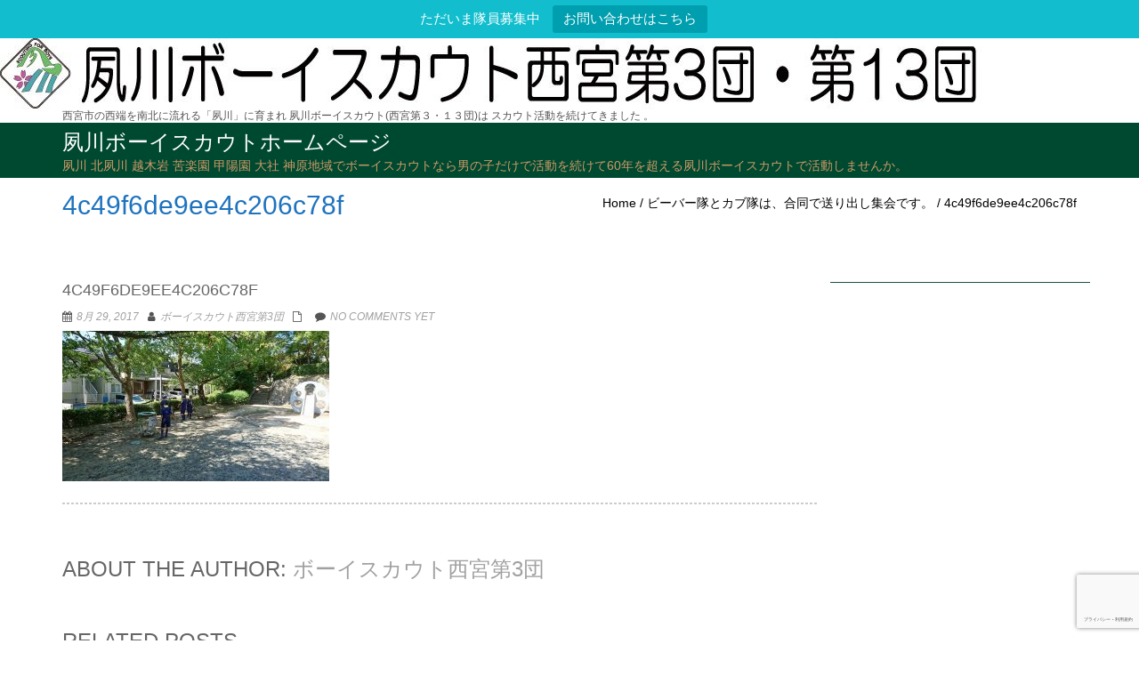

--- FILE ---
content_type: text/html; charset=UTF-8
request_url: https://sh-s.net/archives/763/4c49f6de9ee4c206c78f
body_size: 91491
content:
<!DOCTYPE html><html dir="ltr" lang="ja" prefix="og: https://ogp.me/ns#" class="no-js"><head><meta charset="UTF-8"><meta name="viewport" content="width=device-width"> <!--[if lt IE 9]> <script src="https://sh-s.net/wpdb/wp-content/themes/onetone-pro/js/html5.js"></script> <![endif]--><title>4c49f6de9ee4c206c78f | 夙川ボーイスカウトホームページ</title><meta name="robots" content="max-image-preview:large" /><meta name="author" content="ボーイスカウト西宮第3団"/><link rel="canonical" href="https://sh-s.net/archives/763/4c49f6de9ee4c206c78f" /><meta name="generator" content="All in One SEO (AIOSEO) 4.9.3" /><meta property="og:locale" content="ja_JP" /><meta property="og:site_name" content="夙川ボーイスカウトホームページ" /><meta property="og:type" content="article" /><meta property="og:title" content="4c49f6de9ee4c206c78f | 夙川ボーイスカウトホームページ" /><meta property="og:url" content="https://sh-s.net/archives/763/4c49f6de9ee4c206c78f" /><meta property="og:image" content="https://sh-s.net/wpdb/wp-content/uploads/2017/08/4c49f6de9ee4c206c78f.jpg" /><meta property="og:image:secure_url" content="https://sh-s.net/wpdb/wp-content/uploads/2017/08/4c49f6de9ee4c206c78f.jpg" /><meta property="og:image:width" content="720" /><meta property="og:image:height" content="405" /><meta property="article:published_time" content="2017-08-29T00:09:26+00:00" /><meta property="article:modified_time" content="2017-08-29T00:09:26+00:00" /><meta name="twitter:card" content="summary" /><meta name="twitter:title" content="4c49f6de9ee4c206c78f | 夙川ボーイスカウトホームページ" /><meta name="twitter:image" content="https://sh-s.net/wpdb/wp-content/uploads/2017/08/4c49f6de9ee4c206c78f.jpg" /> <script type="application/ld+json" class="aioseo-schema">{"@context":"https:\/\/schema.org","@graph":[{"@type":"BreadcrumbList","@id":"https:\/\/sh-s.net\/archives\/763\/4c49f6de9ee4c206c78f#breadcrumblist","itemListElement":[{"@type":"ListItem","@id":"https:\/\/sh-s.net#listItem","position":1,"name":"\u30db\u30fc\u30e0","item":"https:\/\/sh-s.net","nextItem":{"@type":"ListItem","@id":"https:\/\/sh-s.net\/archives\/763\/4c49f6de9ee4c206c78f#listItem","name":"4c49f6de9ee4c206c78f"}},{"@type":"ListItem","@id":"https:\/\/sh-s.net\/archives\/763\/4c49f6de9ee4c206c78f#listItem","position":2,"name":"4c49f6de9ee4c206c78f","previousItem":{"@type":"ListItem","@id":"https:\/\/sh-s.net#listItem","name":"\u30db\u30fc\u30e0"}}]},{"@type":"ItemPage","@id":"https:\/\/sh-s.net\/archives\/763\/4c49f6de9ee4c206c78f#itempage","url":"https:\/\/sh-s.net\/archives\/763\/4c49f6de9ee4c206c78f","name":"4c49f6de9ee4c206c78f | \u5919\u5ddd\u30dc\u30fc\u30a4\u30b9\u30ab\u30a6\u30c8\u30db\u30fc\u30e0\u30da\u30fc\u30b8","inLanguage":"ja","isPartOf":{"@id":"https:\/\/sh-s.net\/#website"},"breadcrumb":{"@id":"https:\/\/sh-s.net\/archives\/763\/4c49f6de9ee4c206c78f#breadcrumblist"},"author":{"@id":"https:\/\/sh-s.net\/archives\/author\/1203651189658521#author"},"creator":{"@id":"https:\/\/sh-s.net\/archives\/author\/1203651189658521#author"},"datePublished":"2017-08-29T09:09:26+09:00","dateModified":"2017-08-29T09:09:26+09:00"},{"@type":"Organization","@id":"https:\/\/sh-s.net\/#organization","name":"\u5919\u5ddd\u30dc\u30fc\u30a4\u30b9\u30ab\u30a6\u30c8\u30db\u30fc\u30e0\u30da\u30fc\u30b8","description":"\u5919\u5ddd \u5317\u5919\u5ddd \u8d8a\u6728\u5ca9 \u82e6\u697d\u5712 \u7532\u967d\u5712 \u5927\u793e \u795e\u539f\u5730\u57df\u3067\u30dc\u30fc\u30a4\u30b9\u30ab\u30a6\u30c8\u306a\u3089\u7537\u306e\u5b50\u3060\u3051\u3067\u6d3b\u52d5\u3092\u7d9a\u3051\u306660\u5e74\u3092\u8d85\u3048\u308b\u5919\u5ddd\u30dc\u30fc\u30a4\u30b9\u30ab\u30a6\u30c8\u3067\u6d3b\u52d5\u3057\u307e\u305b\u3093\u304b\u3002","url":"https:\/\/sh-s.net\/"},{"@type":"Person","@id":"https:\/\/sh-s.net\/archives\/author\/1203651189658521#author","url":"https:\/\/sh-s.net\/archives\/author\/1203651189658521","name":"\u30dc\u30fc\u30a4\u30b9\u30ab\u30a6\u30c8\u897f\u5bae\u7b2c3\u56e3"},{"@type":"WebSite","@id":"https:\/\/sh-s.net\/#website","url":"https:\/\/sh-s.net\/","name":"\u5919\u5ddd\u30dc\u30fc\u30a4\u30b9\u30ab\u30a6\u30c8\u30db\u30fc\u30e0\u30da\u30fc\u30b8","description":"\u5919\u5ddd \u5317\u5919\u5ddd \u8d8a\u6728\u5ca9 \u82e6\u697d\u5712 \u7532\u967d\u5712 \u5927\u793e \u795e\u539f\u5730\u57df\u3067\u30dc\u30fc\u30a4\u30b9\u30ab\u30a6\u30c8\u306a\u3089\u7537\u306e\u5b50\u3060\u3051\u3067\u6d3b\u52d5\u3092\u7d9a\u3051\u306660\u5e74\u3092\u8d85\u3048\u308b\u5919\u5ddd\u30dc\u30fc\u30a4\u30b9\u30ab\u30a6\u30c8\u3067\u6d3b\u52d5\u3057\u307e\u305b\u3093\u304b\u3002","inLanguage":"ja","publisher":{"@id":"https:\/\/sh-s.net\/#organization"}}]}</script> <link rel='dns-prefetch' href='//webfonts.sakura.ne.jp' /><link rel='dns-prefetch' href='//www.google.com' /><link rel="alternate" type="application/rss+xml" title="夙川ボーイスカウトホームページ &raquo; フィード" href="https://sh-s.net/feed" /><link rel="alternate" type="application/rss+xml" title="夙川ボーイスカウトホームページ &raquo; コメントフィード" href="https://sh-s.net/comments/feed" /><link rel="alternate" title="oEmbed (JSON)" type="application/json+oembed" href="https://sh-s.net/wp-json/oembed/1.0/embed?url=https%3A%2F%2Fsh-s.net%2Farchives%2F763%2F4c49f6de9ee4c206c78f" /><link rel="alternate" title="oEmbed (XML)" type="text/xml+oembed" href="https://sh-s.net/wp-json/oembed/1.0/embed?url=https%3A%2F%2Fsh-s.net%2Farchives%2F763%2F4c49f6de9ee4c206c78f&#038;format=xml" /><style id='wp-img-auto-sizes-contain-inline-css' type='text/css'>img:is([sizes=auto i],[sizes^="auto," i]){contain-intrinsic-size:3000px 1500px}
/*# sourceURL=wp-img-auto-sizes-contain-inline-css */</style><link rel='stylesheet' id='charitable-elementor-editor-css' href='https://sh-s.net/wpdb/wp-content/cache/autoptimize/css/autoptimize_single_c239a19ab97fc5c3a9185c6f4769b642.css?ver=1.8.9.1' type='text/css' media='all' /><style id='wp-emoji-styles-inline-css' type='text/css'>img.wp-smiley, img.emoji {
		display: inline !important;
		border: none !important;
		box-shadow: none !important;
		height: 1em !important;
		width: 1em !important;
		margin: 0 0.07em !important;
		vertical-align: -0.1em !important;
		background: none !important;
		padding: 0 !important;
	}
/*# sourceURL=wp-emoji-styles-inline-css */</style><link rel='stylesheet' id='wp-block-library-css' href='https://sh-s.net/wpdb/wp-includes/css/dist/block-library/style.min.css?ver=6.9' type='text/css' media='all' /><style id='classic-theme-styles-inline-css' type='text/css'>/*! This file is auto-generated */
.wp-block-button__link{color:#fff;background-color:#32373c;border-radius:9999px;box-shadow:none;text-decoration:none;padding:calc(.667em + 2px) calc(1.333em + 2px);font-size:1.125em}.wp-block-file__button{background:#32373c;color:#fff;text-decoration:none}
/*# sourceURL=/wp-includes/css/classic-themes.min.css */</style><link rel='stylesheet' id='aioseo/css/src/vue/standalone/blocks/table-of-contents/global.scss-css' href='https://sh-s.net/wpdb/wp-content/cache/autoptimize/css/autoptimize_single_8aeaa129c1f80e6e5dbaa329351d1482.css?ver=4.9.3' type='text/css' media='all' /><style id='create-block-campaignblock-style-inline-css' type='text/css'>/*!***************************************************************************************************************************************************************************************************************************************!*\
  !*** css ./node_modules/css-loader/dist/cjs.js??ruleSet[1].rules[4].use[1]!./node_modules/postcss-loader/dist/cjs.js??ruleSet[1].rules[4].use[2]!./node_modules/sass-loader/dist/cjs.js??ruleSet[1].rules[4].use[3]!./src/style.scss ***!
  \***************************************************************************************************************************************************************************************************************************************/
/**
 * The following styles get applied both on the front of your site
 * and in the editor.
 *
 * Replace them with your own styles or remove the file completely.
 */
.wp-block-create-block-campaignblock {
  background-color: white;
  padding: 20px;
  text-align: center;
}

.wp-block-create-block-campaignblock .charitable-logo {
  margin-left: auto;
  margin-right: auto;
  display: table;
}

/*# sourceMappingURL=style-index.css.map*/
/*# sourceURL=https://sh-s.net/wpdb/wp-content/plugins/charitable/assets/js/blocks/campaign/build/style-index.css */</style><style id='charitable-campaigns-block-style-inline-css' type='text/css'>/*!***************************************************************************************************************************************************************************************************************************************!*\
  !*** css ./node_modules/css-loader/dist/cjs.js??ruleSet[1].rules[4].use[1]!./node_modules/postcss-loader/dist/cjs.js??ruleSet[1].rules[4].use[2]!./node_modules/sass-loader/dist/cjs.js??ruleSet[1].rules[4].use[3]!./src/style.scss ***!
  \***************************************************************************************************************************************************************************************************************************************/
/**
 * The following styles get applied both on the front of your site
 * and in the editor.
 *
 * Replace them with your own styles or remove the file completely.
 */
 .wp-block-charitable-campaigns-block {
  background-color: white;
  padding: 20px;
  text-align: center;
}
.wp-block-charitable-campaigns-block h5 {
  margin: 0 auto;
  margin-top: 0 !important;
  margin-bottom: 0px !important;
}
.wp-block-charitable-campaigns-block p {
  font-size: 11px;
  line-height: 16px;
  text-align: center;
  font-weight: 400;
  font-family: "Inter var", -apple-system, BlinkMacSystemFont, "Helvetica Neue", Helvetica, sans-serif !important;
}
.wp-block-charitable-campaigns-block .charitable-logo {
  margin-left: auto;
  margin-right: auto;
  display: table;
}
/*# sourceMappingURL=style-index.css.map*/
/*# sourceURL=https://sh-s.net/wpdb/wp-content/plugins/charitable/assets/js/blocks/campaigns/build/style-index.css */</style><style id='charitable-donations-block-style-inline-css' type='text/css'>/*!***************************************************************************************************************************************************************************************************************************************!*\
  !*** css ./node_modules/css-loader/dist/cjs.js??ruleSet[1].rules[4].use[1]!./node_modules/postcss-loader/dist/cjs.js??ruleSet[1].rules[4].use[2]!./node_modules/sass-loader/dist/cjs.js??ruleSet[1].rules[4].use[3]!./src/style.scss ***!
  \***************************************************************************************************************************************************************************************************************************************/
/**
 * The following styles get applied both on the front of your site
 * and in the editor.
 *
 * Replace them with your own styles or remove the file completely.
 */
 .wp-block-charitable-donations-block {
  background-color: white;
  padding: 20px;
  text-align: center;
}
.wp-block-charitable-donations-block h5 {
  margin: 0 auto;
  margin-top: 0 !important;
  margin-bottom: 0px !important;
}
.wp-block-charitable-donations-block p {
  font-size: 11px;
  line-height: 16px;
  text-align: center;
  font-weight: 400;
  font-family: "Inter var", -apple-system, BlinkMacSystemFont, "Helvetica Neue", Helvetica, sans-serif !important;
}
.wp-block-charitable-donations-block .charitable-logo {
  margin-left: auto;
  margin-right: auto;
  display: table;
}
/*# sourceMappingURL=style-index.css.map*/
/*# sourceURL=https://sh-s.net/wpdb/wp-content/plugins/charitable/assets/js/blocks/donations/build/style-index.css */</style><style id='charitable-donors-block-style-inline-css' type='text/css'>/*!***************************************************************************************************************************************************************************************************************************************!*\
  !*** css ./node_modules/css-loader/dist/cjs.js??ruleSet[1].rules[4].use[1]!./node_modules/postcss-loader/dist/cjs.js??ruleSet[1].rules[4].use[2]!./node_modules/sass-loader/dist/cjs.js??ruleSet[1].rules[4].use[3]!./src/style.scss ***!
  \***************************************************************************************************************************************************************************************************************************************/
/**
 * The following styles get applied both on the front of your site
 * and in the editor.
 *
 * Replace them with your own styles or remove the file completely.
 */
.wp-block-charitable-donors-block {
  background-color: white;
  padding: 20px;
  text-align: center;
}

.wp-block-charitable-donors-block h5 {
  margin: 0 auto;
  margin-top: 0 !important;
  margin-bottom: 0px !important;
}

.wp-block-charitable-donors-block p {
  font-size: 11px;
  line-height: 16px;
  text-align: center;
  font-weight: 400;
  font-family: "Inter var", -apple-system, BlinkMacSystemFont, "Helvetica Neue", Helvetica, sans-serif !important;
}

.wp-block-charitable-donors-block .charitable-logo {
  margin-left: auto;
  margin-right: auto;
  display: table;
}

/*# sourceMappingURL=style-index.css.map*/
/*# sourceURL=https://sh-s.net/wpdb/wp-content/plugins/charitable/assets/js/blocks/donors/build/style-index.css */</style><style id='charitable-donation-button-style-inline-css' type='text/css'>/*!***************************************************************************************************************************************************************************************************************************************!*\
  !*** css ./node_modules/css-loader/dist/cjs.js??ruleSet[1].rules[4].use[1]!./node_modules/postcss-loader/dist/cjs.js??ruleSet[1].rules[4].use[2]!./node_modules/sass-loader/dist/cjs.js??ruleSet[1].rules[4].use[3]!./src/style.scss ***!
  \***************************************************************************************************************************************************************************************************************************************/
/**
 * The following styles get applied both on the front of your site
 * and in the editor.
 *
 * Replace them with your own styles or remove the file completely.
 */
 .wp-block-charitable-donation-button {
  background-color: white;
  padding: 20px;
  text-align: center;
}
.wp-block-charitable-donation-button h5 {
  margin: 0 auto;
  margin-top: 0 !important;
  margin-bottom: 0px !important;
}
.wp-block-charitable-donation-button p {
  font-size: 11px;
  line-height: 16px;
  text-align: center;
  font-weight: 400;
  font-family: "Inter var", -apple-system, BlinkMacSystemFont, "Helvetica Neue", Helvetica, sans-serif !important;
}
.wp-block-charitable-donation-button .charitable-logo {
  margin-left: auto;
  margin-right: auto;
  display: table;
}

/*# sourceMappingURL=style-index.css.map*/
/*# sourceURL=https://sh-s.net/wpdb/wp-content/plugins/charitable/assets/js/blocks/donation-button/build/style-index.css */</style><style id='charitable-campaign-progress-bar-style-inline-css' type='text/css'>/*!***************************************************************************************************************************************************************************************************************************************!*\
  !*** css ./node_modules/css-loader/dist/cjs.js??ruleSet[1].rules[4].use[1]!./node_modules/postcss-loader/dist/cjs.js??ruleSet[1].rules[4].use[2]!./node_modules/sass-loader/dist/cjs.js??ruleSet[1].rules[4].use[3]!./src/style.scss ***!
  \***************************************************************************************************************************************************************************************************************************************/
/**
 * The following styles get applied both on the front of your site
 * and in the editor.
 *
 * Replace them with your own styles or remove the file completely.
 */
.wp-block-charitable-campaign-progress-bar {
  background-color: white;
  padding: 20px;
  text-align: center;
}

.wp-block-charitable-campaign-progress-bar h5 {
  margin: 0 auto;
  margin-top: 0 !important;
  margin-bottom: 0px !important;
}

.wp-block-charitable-campaign-progress-bar p {
  font-size: 11px;
  line-height: 16px;
  text-align: center;
  font-weight: 400;
  font-family: "Inter var", -apple-system, BlinkMacSystemFont, "Helvetica Neue", Helvetica, sans-serif !important;
}

.wp-block-charitable-campaign-progress-bar .charitable-logo {
  margin-left: auto;
  margin-right: auto;
  display: table;
}

/*# sourceMappingURL=style-index.css.map*/
/*# sourceURL=https://sh-s.net/wpdb/wp-content/plugins/charitable/assets/js/blocks/campaign-progress-bar/build/style-index.css */</style><style id='charitable-campaign-stats-style-inline-css' type='text/css'>/*!***************************************************************************************************************************************************************************************************************************************!*\
  !*** css ./node_modules/css-loader/dist/cjs.js??ruleSet[1].rules[4].use[1]!./node_modules/postcss-loader/dist/cjs.js??ruleSet[1].rules[4].use[2]!./node_modules/sass-loader/dist/cjs.js??ruleSet[1].rules[4].use[3]!./src/style.scss ***!
  \***************************************************************************************************************************************************************************************************************************************/
/**
 * The following styles get applied both on the front of your site
 * and in the editor.
 *
 * Replace them with your own styles or remove the file completely.
 */
.wp-block-charitable-campaign-stats {
  background-color: white;
  padding: 20px;
  text-align: center;
}

.wp-block-charitable-campaign-stats h5 {
  margin: 0 auto;
  margin-top: 0 !important;
  margin-bottom: 0px !important;
}

.wp-block-charitable-campaign-stats p {
  font-size: 11px;
  line-height: 16px;
  text-align: center;
  font-weight: 400;
  font-family: "Inter var", -apple-system, BlinkMacSystemFont, "Helvetica Neue", Helvetica, sans-serif !important;
}

.wp-block-charitable-campaign-stats .charitable-logo {
  margin-left: auto;
  margin-right: auto;
  display: table;
}

/*# sourceMappingURL=style-index.css.map*/
/*# sourceURL=https://sh-s.net/wpdb/wp-content/plugins/charitable/assets/js/blocks/campaign-stats/build/style-index.css */</style><style id='charitable-my-donations-style-inline-css' type='text/css'>/*!***************************************************************************************************************************************************************************************************************************************!*\
  !*** css ./node_modules/css-loader/dist/cjs.js??ruleSet[1].rules[4].use[1]!./node_modules/postcss-loader/dist/cjs.js??ruleSet[1].rules[4].use[2]!./node_modules/sass-loader/dist/cjs.js??ruleSet[1].rules[4].use[3]!./src/style.scss ***!
  \***************************************************************************************************************************************************************************************************************************************/
/**
 * The following styles get applied both on the front of your site
 * and in the editor.
 *
 * Replace them with your own styles or remove the file completely.
 */
.wp-block-charitable-my-donations {
  background-color: white;
  padding: 20px;
  text-align: center;
}

.wp-block-charitable-my-donations h5 {
  margin: 0 auto;
  margin-top: 0 !important;
  margin-bottom: 0px !important;
}

.wp-block-charitable-my-donations p {
  font-size: 11px;
  line-height: 16px;
  text-align: center;
  font-weight: 400;
  font-family: "Inter var", -apple-system, BlinkMacSystemFont, "Helvetica Neue", Helvetica, sans-serif !important;
}

.wp-block-charitable-my-donations .charitable-logo {
  margin-left: auto;
  margin-right: auto;
  display: table;
}

/*# sourceMappingURL=style-index.css.map*/
/*# sourceURL=https://sh-s.net/wpdb/wp-content/plugins/charitable/assets/js/blocks/my-donations/build/style-index.css */</style><style id='global-styles-inline-css' type='text/css'>:root{--wp--preset--aspect-ratio--square: 1;--wp--preset--aspect-ratio--4-3: 4/3;--wp--preset--aspect-ratio--3-4: 3/4;--wp--preset--aspect-ratio--3-2: 3/2;--wp--preset--aspect-ratio--2-3: 2/3;--wp--preset--aspect-ratio--16-9: 16/9;--wp--preset--aspect-ratio--9-16: 9/16;--wp--preset--color--black: #000000;--wp--preset--color--cyan-bluish-gray: #abb8c3;--wp--preset--color--white: #ffffff;--wp--preset--color--pale-pink: #f78da7;--wp--preset--color--vivid-red: #cf2e2e;--wp--preset--color--luminous-vivid-orange: #ff6900;--wp--preset--color--luminous-vivid-amber: #fcb900;--wp--preset--color--light-green-cyan: #7bdcb5;--wp--preset--color--vivid-green-cyan: #00d084;--wp--preset--color--pale-cyan-blue: #8ed1fc;--wp--preset--color--vivid-cyan-blue: #0693e3;--wp--preset--color--vivid-purple: #9b51e0;--wp--preset--gradient--vivid-cyan-blue-to-vivid-purple: linear-gradient(135deg,rgb(6,147,227) 0%,rgb(155,81,224) 100%);--wp--preset--gradient--light-green-cyan-to-vivid-green-cyan: linear-gradient(135deg,rgb(122,220,180) 0%,rgb(0,208,130) 100%);--wp--preset--gradient--luminous-vivid-amber-to-luminous-vivid-orange: linear-gradient(135deg,rgb(252,185,0) 0%,rgb(255,105,0) 100%);--wp--preset--gradient--luminous-vivid-orange-to-vivid-red: linear-gradient(135deg,rgb(255,105,0) 0%,rgb(207,46,46) 100%);--wp--preset--gradient--very-light-gray-to-cyan-bluish-gray: linear-gradient(135deg,rgb(238,238,238) 0%,rgb(169,184,195) 100%);--wp--preset--gradient--cool-to-warm-spectrum: linear-gradient(135deg,rgb(74,234,220) 0%,rgb(151,120,209) 20%,rgb(207,42,186) 40%,rgb(238,44,130) 60%,rgb(251,105,98) 80%,rgb(254,248,76) 100%);--wp--preset--gradient--blush-light-purple: linear-gradient(135deg,rgb(255,206,236) 0%,rgb(152,150,240) 100%);--wp--preset--gradient--blush-bordeaux: linear-gradient(135deg,rgb(254,205,165) 0%,rgb(254,45,45) 50%,rgb(107,0,62) 100%);--wp--preset--gradient--luminous-dusk: linear-gradient(135deg,rgb(255,203,112) 0%,rgb(199,81,192) 50%,rgb(65,88,208) 100%);--wp--preset--gradient--pale-ocean: linear-gradient(135deg,rgb(255,245,203) 0%,rgb(182,227,212) 50%,rgb(51,167,181) 100%);--wp--preset--gradient--electric-grass: linear-gradient(135deg,rgb(202,248,128) 0%,rgb(113,206,126) 100%);--wp--preset--gradient--midnight: linear-gradient(135deg,rgb(2,3,129) 0%,rgb(40,116,252) 100%);--wp--preset--font-size--small: 13px;--wp--preset--font-size--medium: 20px;--wp--preset--font-size--large: 36px;--wp--preset--font-size--x-large: 42px;--wp--preset--spacing--20: 0.44rem;--wp--preset--spacing--30: 0.67rem;--wp--preset--spacing--40: 1rem;--wp--preset--spacing--50: 1.5rem;--wp--preset--spacing--60: 2.25rem;--wp--preset--spacing--70: 3.38rem;--wp--preset--spacing--80: 5.06rem;--wp--preset--shadow--natural: 6px 6px 9px rgba(0, 0, 0, 0.2);--wp--preset--shadow--deep: 12px 12px 50px rgba(0, 0, 0, 0.4);--wp--preset--shadow--sharp: 6px 6px 0px rgba(0, 0, 0, 0.2);--wp--preset--shadow--outlined: 6px 6px 0px -3px rgb(255, 255, 255), 6px 6px rgb(0, 0, 0);--wp--preset--shadow--crisp: 6px 6px 0px rgb(0, 0, 0);}:where(.is-layout-flex){gap: 0.5em;}:where(.is-layout-grid){gap: 0.5em;}body .is-layout-flex{display: flex;}.is-layout-flex{flex-wrap: wrap;align-items: center;}.is-layout-flex > :is(*, div){margin: 0;}body .is-layout-grid{display: grid;}.is-layout-grid > :is(*, div){margin: 0;}:where(.wp-block-columns.is-layout-flex){gap: 2em;}:where(.wp-block-columns.is-layout-grid){gap: 2em;}:where(.wp-block-post-template.is-layout-flex){gap: 1.25em;}:where(.wp-block-post-template.is-layout-grid){gap: 1.25em;}.has-black-color{color: var(--wp--preset--color--black) !important;}.has-cyan-bluish-gray-color{color: var(--wp--preset--color--cyan-bluish-gray) !important;}.has-white-color{color: var(--wp--preset--color--white) !important;}.has-pale-pink-color{color: var(--wp--preset--color--pale-pink) !important;}.has-vivid-red-color{color: var(--wp--preset--color--vivid-red) !important;}.has-luminous-vivid-orange-color{color: var(--wp--preset--color--luminous-vivid-orange) !important;}.has-luminous-vivid-amber-color{color: var(--wp--preset--color--luminous-vivid-amber) !important;}.has-light-green-cyan-color{color: var(--wp--preset--color--light-green-cyan) !important;}.has-vivid-green-cyan-color{color: var(--wp--preset--color--vivid-green-cyan) !important;}.has-pale-cyan-blue-color{color: var(--wp--preset--color--pale-cyan-blue) !important;}.has-vivid-cyan-blue-color{color: var(--wp--preset--color--vivid-cyan-blue) !important;}.has-vivid-purple-color{color: var(--wp--preset--color--vivid-purple) !important;}.has-black-background-color{background-color: var(--wp--preset--color--black) !important;}.has-cyan-bluish-gray-background-color{background-color: var(--wp--preset--color--cyan-bluish-gray) !important;}.has-white-background-color{background-color: var(--wp--preset--color--white) !important;}.has-pale-pink-background-color{background-color: var(--wp--preset--color--pale-pink) !important;}.has-vivid-red-background-color{background-color: var(--wp--preset--color--vivid-red) !important;}.has-luminous-vivid-orange-background-color{background-color: var(--wp--preset--color--luminous-vivid-orange) !important;}.has-luminous-vivid-amber-background-color{background-color: var(--wp--preset--color--luminous-vivid-amber) !important;}.has-light-green-cyan-background-color{background-color: var(--wp--preset--color--light-green-cyan) !important;}.has-vivid-green-cyan-background-color{background-color: var(--wp--preset--color--vivid-green-cyan) !important;}.has-pale-cyan-blue-background-color{background-color: var(--wp--preset--color--pale-cyan-blue) !important;}.has-vivid-cyan-blue-background-color{background-color: var(--wp--preset--color--vivid-cyan-blue) !important;}.has-vivid-purple-background-color{background-color: var(--wp--preset--color--vivid-purple) !important;}.has-black-border-color{border-color: var(--wp--preset--color--black) !important;}.has-cyan-bluish-gray-border-color{border-color: var(--wp--preset--color--cyan-bluish-gray) !important;}.has-white-border-color{border-color: var(--wp--preset--color--white) !important;}.has-pale-pink-border-color{border-color: var(--wp--preset--color--pale-pink) !important;}.has-vivid-red-border-color{border-color: var(--wp--preset--color--vivid-red) !important;}.has-luminous-vivid-orange-border-color{border-color: var(--wp--preset--color--luminous-vivid-orange) !important;}.has-luminous-vivid-amber-border-color{border-color: var(--wp--preset--color--luminous-vivid-amber) !important;}.has-light-green-cyan-border-color{border-color: var(--wp--preset--color--light-green-cyan) !important;}.has-vivid-green-cyan-border-color{border-color: var(--wp--preset--color--vivid-green-cyan) !important;}.has-pale-cyan-blue-border-color{border-color: var(--wp--preset--color--pale-cyan-blue) !important;}.has-vivid-cyan-blue-border-color{border-color: var(--wp--preset--color--vivid-cyan-blue) !important;}.has-vivid-purple-border-color{border-color: var(--wp--preset--color--vivid-purple) !important;}.has-vivid-cyan-blue-to-vivid-purple-gradient-background{background: var(--wp--preset--gradient--vivid-cyan-blue-to-vivid-purple) !important;}.has-light-green-cyan-to-vivid-green-cyan-gradient-background{background: var(--wp--preset--gradient--light-green-cyan-to-vivid-green-cyan) !important;}.has-luminous-vivid-amber-to-luminous-vivid-orange-gradient-background{background: var(--wp--preset--gradient--luminous-vivid-amber-to-luminous-vivid-orange) !important;}.has-luminous-vivid-orange-to-vivid-red-gradient-background{background: var(--wp--preset--gradient--luminous-vivid-orange-to-vivid-red) !important;}.has-very-light-gray-to-cyan-bluish-gray-gradient-background{background: var(--wp--preset--gradient--very-light-gray-to-cyan-bluish-gray) !important;}.has-cool-to-warm-spectrum-gradient-background{background: var(--wp--preset--gradient--cool-to-warm-spectrum) !important;}.has-blush-light-purple-gradient-background{background: var(--wp--preset--gradient--blush-light-purple) !important;}.has-blush-bordeaux-gradient-background{background: var(--wp--preset--gradient--blush-bordeaux) !important;}.has-luminous-dusk-gradient-background{background: var(--wp--preset--gradient--luminous-dusk) !important;}.has-pale-ocean-gradient-background{background: var(--wp--preset--gradient--pale-ocean) !important;}.has-electric-grass-gradient-background{background: var(--wp--preset--gradient--electric-grass) !important;}.has-midnight-gradient-background{background: var(--wp--preset--gradient--midnight) !important;}.has-small-font-size{font-size: var(--wp--preset--font-size--small) !important;}.has-medium-font-size{font-size: var(--wp--preset--font-size--medium) !important;}.has-large-font-size{font-size: var(--wp--preset--font-size--large) !important;}.has-x-large-font-size{font-size: var(--wp--preset--font-size--x-large) !important;}
:where(.wp-block-post-template.is-layout-flex){gap: 1.25em;}:where(.wp-block-post-template.is-layout-grid){gap: 1.25em;}
:where(.wp-block-term-template.is-layout-flex){gap: 1.25em;}:where(.wp-block-term-template.is-layout-grid){gap: 1.25em;}
:where(.wp-block-columns.is-layout-flex){gap: 2em;}:where(.wp-block-columns.is-layout-grid){gap: 2em;}
:root :where(.wp-block-pullquote){font-size: 1.5em;line-height: 1.6;}
/*# sourceURL=global-styles-inline-css */</style><link rel='stylesheet' id='contact-form-7-css' href='https://sh-s.net/wpdb/wp-content/cache/autoptimize/css/autoptimize_single_64ac31699f5326cb3c76122498b76f66.css?ver=6.1.4' type='text/css' media='all' /><link rel='stylesheet' id='cf7msm_styles-css' href='https://sh-s.net/wpdb/wp-content/cache/autoptimize/css/autoptimize_single_f78f924cf50c6ee6f499e3bcf81d7469.css?ver=4.5' type='text/css' media='all' /><link rel='stylesheet' id='contact-form-7-confirm-css' href='https://sh-s.net/wpdb/wp-content/cache/autoptimize/css/autoptimize_single_c605b424176e2b3541570e9ebd66830b.css?ver=5.1' type='text/css' media='all' /><link rel='stylesheet' id='wpdm-fonticon-css' href='https://sh-s.net/wpdb/wp-content/cache/autoptimize/css/autoptimize_single_7084a2f33f23abb903b3c402b260e666.css?ver=6.9' type='text/css' media='all' /><link rel='stylesheet' id='wpdm-front-css' href='https://sh-s.net/wpdb/wp-content/plugins/download-manager/assets/css/front.min.css?ver=3.3.46' type='text/css' media='all' /><link rel='stylesheet' id='wpdm-front-dark-css' href='https://sh-s.net/wpdb/wp-content/plugins/download-manager/assets/css/front-dark.min.css?ver=3.3.46' type='text/css' media='all' /><link rel='stylesheet' id='topbar-css' href='https://sh-s.net/wpdb/wp-content/cache/autoptimize/css/autoptimize_single_fa1d58cc5cc2a7e6ddd23978c6ebf821.css?ver=6.9' type='text/css' media='all' /><link rel='stylesheet' id='charitable-styles-css' href='https://sh-s.net/wpdb/wp-content/plugins/charitable/assets/css/charitable.min.css?ver=1.8.9.1' type='text/css' media='all' /><link rel='stylesheet' id='dashicons-css' href='https://sh-s.net/wpdb/wp-includes/css/dashicons.min.css?ver=6.9' type='text/css' media='all' /><link rel='stylesheet' id='font-awesome-css' href='https://sh-s.net/wpdb/wp-content/plugins/elementor/assets/lib/font-awesome/css/font-awesome.min.css?ver=4.7.0' type='text/css' media='all' /><link rel='stylesheet' id='bootstrap-css' href='https://sh-s.net/wpdb/wp-content/themes/onetone-pro/plugins/bootstrap/css/bootstrap.min.css?ver=3.3.4' type='text/css' media='' /><link rel='stylesheet' id='owl.carousel-css' href='https://sh-s.net/wpdb/wp-content/cache/autoptimize/css/autoptimize_single_8c764ca6d10eae4a75079536eb3d36c7.css?ver=2.0.0' type='text/css' media='' /><link rel='stylesheet' id='owl-theme-css' href='https://sh-s.net/wpdb/wp-content/cache/autoptimize/css/autoptimize_single_fe12371edaaa70eabf7af1828b03695b.css?ver=1.3.3' type='text/css' media='' /><link rel='stylesheet' id='bigvideo-css' href='https://sh-s.net/wpdb/wp-content/cache/autoptimize/css/autoptimize_single_08f8abe996e25f774f6463b26e6b89a7.css?ver=1.3.3' type='text/css' media='' /><link rel='stylesheet' id='prettyPhoto-css' href='https://sh-s.net/wpdb/wp-content/cache/autoptimize/css/autoptimize_single_5d380f50f8384f73f7f32bb7e244859b.css?ver=3.1.5' type='text/css' media='' /><link rel='stylesheet' id='onetone-main-css' href='https://sh-s.net/wpdb/wp-content/cache/autoptimize/css/autoptimize_single_5e77713770ce1267b67a5fc67e75239d.css?ver=2.4.9' type='text/css' media='all' /><style id='onetone-main-inline-css' type='text/css'>.home-header{background:url(https://sh-s.net/wpdb/wp-content/uploads/2016/05/cropped-shukugawa3_13-1.jpg) repeat;}
header .site-name,header .site-description,header .site-tagline{ color:#cc9966;}.site{}.entry-content a,.home-section-content a{color:#000000 ;}.fxd-header {
		background-color: rgba(0,73,49,0.7);
		}.main-header {
		background-color: rgba(0,73,49,1);
		}.fxd-header{background-color: rgba(0,73,49,0.7);}
.fxd-header .site-nav > ul > li > a {font-size:14px;}
.fxd-header img.site-logo{ width:50px;}
.top-bar{background-color:#ffffff;}.top-bar{display:block;}.top-bar ul li a{color:#004931;}.site-nav > ul > li > a{padding-top:0px}.site-nav > ul > li > a{padding-bottom:0px}.page-title-bar{
		padding-top:15px;
		padding-bottom:15px;
		}.col-aside-left,.col-aside-right {background-color:#115740;}footer .footer-widget-area{background-color:#ffffff;}footer .footer-info-area{background-color:#ffffff}.post-inner,.page-inner{padding-top:55px;}.post-inner,.page-inner{padding-bottom:20px;}.col-lg-1, .col-lg-10, .col-lg-11, .col-lg-12, .col-lg-2, .col-lg-3, .col-lg-4, .col-lg-5, .col-lg-6, .col-lg-7, .col-lg-8, .col-lg-9, .col-md-1, .col-md-10, .col-md-11, .col-md-12, .col-md-2, .col-md-3, .col-md-4, .col-md-5, .col-md-6, .col-md-7, .col-md-8, .col-md-9, .col-sm-1, .col-sm-10, .col-sm-11, .col-sm-12, .col-sm-2, .col-sm-3, .col-sm-4, .col-sm-5, .col-sm-6, .col-sm-7, .col-sm-8, .col-sm-9, .col-xs-1, .col-xs-10, .col-xs-11, .col-xs-12, .col-xs-2, .col-xs-3, .col-xs-4, .col-xs-5, .col-xs-6, .col-xs-7, .col-xs-8, .col-xs-9{margin-top:0px;}.col-lg-1, .col-lg-10, .col-lg-11, .col-lg-12, .col-lg-2, .col-lg-3, .col-lg-4, .col-lg-5, .col-lg-6, .col-lg-7, .col-lg-8, .col-lg-9, .col-md-1, .col-md-10, .col-md-11, .col-md-12, .col-md-2, .col-md-3, .col-md-4, .col-md-5, .col-md-6, .col-md-7, .col-md-8, .col-md-9, .col-sm-1, .col-sm-10, .col-sm-11, .col-sm-12, .col-sm-2, .col-sm-3, .col-sm-4, .col-sm-5, .col-sm-6, .col-sm-7, .col-sm-8, .col-sm-9, .col-xs-1, .col-xs-10, .col-xs-11, .col-xs-12, .col-xs-2, .col-xs-3, .col-xs-4, .col-xs-5, .col-xs-6, .col-xs-7, .col-xs-8, .col-xs-9{margin-bottom:10px;}.page-title h1{color:#1e73be;}h2{color:#dd3333;}h3{color:#1e73be;}h4{color:#000000;}h5{color:#000000;}h6{color:#000000;}.entry-content,.entry-content p{color:#000000;}.breadcrumb-nav span,.breadcrumb-nav a{color:#000000;}.col-aside-left .widget-title,.col-aside-right .widget-title{color:#000000;}.footer-widget-area .widget-title{color:#ffffff;}.footer-widget-area,.footer-widget-area p,.footer-widget-area span{color:#ffffff;}.footer-widget-area a{color:#ffffff;}#menu-main > li > a {color:#ffffff;}#menu-main > li > a:hover,#menu-main > li.current > a{color:#eded5e;}.footer-widget-area{
background-image: url(https://sh-s.net/wpdb/wp-content/uploads/2021/03/1117-2.jpg);
background-repeat:no-repeat;background-position:center center;}
.footer-widget-area{

	                           padding-top:10px;

							   padding-bottom:0px;

							   }.footer-info-area{

	                           padding-top:10px;

							   padding-bottom:10px;

							   }section.home-section-1 .section-title{text-align:center ;}
section.home-section-1 .section-title{font-size:64px;font-weight:normal;color:#ffffff;}
section.home-section-2 .section-title{text-align:center ;}
section.home-section-2 .section-title{font-size:20px;font-weight:normal;color:#000000;}
section.home-section-3 .section-title{text-align:center ;}
section.home-section-3 .section-title{font-size:20px;font-weight:normal;color:#666666;}
section.home-section-4 .section-title{text-align:center ;}
section.home-section-4 .section-title{font-size:36px;font-weight:bold;color:#ffffff;}
section.home-section-5 .section-title{text-align:center ;}
section.home-section-5 .section-title{font-size:26px;font-weight:bold;color:#666666;}
section.home-section-6 .section-title{text-align:center ;}
section.home-section-6 .section-title{font-size:26px;font-weight:bold;color:#ffffff;}
section.home-section-7 .section-title{text-align:center ;}
section.home-section-7 .section-title{font-size:36px;font-weight:bold;color:#ffffff;}
section.home-section-8 .section-title{text-align:center ;}
section.home-section-8 .section-title{font-size:36px;font-weight:bold;color:#666666;}
section.home-section-9 .section-title{text-align:center ;}
section.home-section-9 .section-title{font-size:36px;font-weight:bold;color:#ffffff;}
section.home-section-10 .section-title{text-align:center ;}
section.home-section-10 .section-title{font-size:36px;font-weight:normal;color:#666666;}
section.home-section-11 .section-title{text-align:center ;}
section.home-section-11 .section-title{font-size:36px;font-weight:normal;color:#666666;}
section.home-section-12 .section-title{text-align:center ;}
section.home-section-12 .section-title{font-size:36px;font-weight:normal;color:#004e35;}
section.home-section-13 .section-title{text-align:center ;}
section.home-section-13 .section-title{font-size:24px;font-weight:normal;color:#666666;}
section.home-section-14 .section-title{text-align:center ;}
section.home-section-14 .section-title{font-size:36px;font-weight:normal;color:#666666;}
section.home-section-15 .section-title{text-align:center ;}
section.home-section-15 .section-title{font-size:36px;font-weight:normal;color:#666666;}
section.home-section-1 .home-section-content,section.home-section-1 .home-section-content p{font-size:18px;font-weight:normal;color:#ffffff;}
section.home-section-1 .home-section-content{text-align:center}
section.home-section-1 {-webkit-background-size: cover;-moz-background-size: cover;-o-background-size: cover;background-size: cover;
}
section.home-section-2 .home-section-content,section.home-section-2 .home-section-content p{font-size:20px;font-weight:normal;color:#000000;}
section.home-section-2 .home-section-content{text-align:left}
section.home-section-2 {padding:30px 0.;
background-color:#eeeeee;}
section.home-section-3 .home-section-content,section.home-section-3 .home-section-content p{font-size:16px;font-weight:normal;color:#666666;}
section.home-section-3 .home-section-content{text-align:left}
section.home-section-3 {padding:15px 0.;
background-color:#ffffff;}
section.home-section-4 .home-section-content,section.home-section-4 .home-section-content p{font-size:14px;font-weight:normal;color:#000000;}
section.home-section-4 {padding:10px 0px 10px 0px;
background:url(https://sh-s.net/wpdb/wp-content/uploads/2017/01/10.jpg)  no-repeat bottom center fixed;background-color:#ededaf;}
section.home-section-5 .home-section-content,section.home-section-5 .home-section-content p{font-size:14px;font-weight:normal;color:#666666;}
section.home-section-5 .home-section-content{text-align:center}
section.home-section-5 {padding:20px 0.;
background-color:#ffffff;}
section.home-section-6 .home-section-content,section.home-section-6 .home-section-content p{font-size:14px;font-weight:normal;color:#ffffff;}
section.home-section-6 .home-section-content{text-align:center}
section.home-section-6 {padding:50px 0;
}
section.home-section-7 .home-section-content,section.home-section-7 .home-section-content p{font-size:14px;font-weight:normal;color:#ffffff;}
section.home-section-7 .home-section-content{text-align:center}
section.home-section-7 {padding:10px 0 50px;
background-color:#004e35;}
section.home-section-8 .home-section-content,section.home-section-8 .home-section-content p{font-size:14px;font-weight:normal;color:#666666;}
section.home-section-8 .home-section-content{text-align:center}
section.home-section-8 {padding:50px 0;
background-color:#ffffff;}
section.home-section-9 .home-section-content,section.home-section-9 .home-section-content p{font-size:14px;font-weight:bold;color:#81d742;}
section.home-section-9 .home-section-content{text-align:center}
section.home-section-9 {padding:50px 0;
background:url(https://sh-s.net/wpdb/wp-content/uploads/2024/12/19.jpg)  no-repeat bottom center scroll;}
section.home-section-10 .home-section-content,section.home-section-10 .home-section-content p{font-size:14px;font-weight:normal;color:#666666;}
section.home-section-10 {background-color:#daf7ca;}
section.home-section-11 .home-section-content,section.home-section-11 .home-section-content p{font-size:36px;font-weight:normal;color:#666666;}
section.home-section-11 {}
section.home-section-12 .home-section-content,section.home-section-12 .home-section-content p{font-size:20px;font-weight:normal;color:#297a09;}
section.home-section-12 {}
section.home-section-13 .home-section-content,section.home-section-13 .home-section-content p{font-size:13px;font-weight:normal;color:#666666;}
section.home-section-13 .home-section-content{text-align:center}
section.home-section-13 {}
section.home-section-14 .home-section-content,section.home-section-14 .home-section-content p{font-size:36px;font-weight:normal;color:#666666;}
section.home-section-14 {}
section.home-section-15 .home-section-content,section.home-section-15 .home-section-content p{font-size:36px;font-weight:normal;color:#666666;}
section.home-section-15 {background-color:#d0edf2;}
body{margin:0px;}
/*# sourceURL=onetone-main-inline-css */</style><link rel='stylesheet' id='onetone-onetone-shortcodes-css' href='https://sh-s.net/wpdb/wp-content/cache/autoptimize/css/autoptimize_single_14e14f9476b0d5790d36d57a9be77b10.css?ver=2.4.9' type='text/css' media='' /><link rel='stylesheet' id='onetone-onetone-css' href='https://sh-s.net/wpdb/wp-content/cache/autoptimize/css/autoptimize_single_5c90af50aaac15d58846ab8278490d44.css?ver=2.4.9' type='text/css' media='' /><link rel='stylesheet' id='onetone-ms-css' href='https://sh-s.net/wpdb/wp-content/cache/autoptimize/css/autoptimize_single_23ee28158474638a95185a79affa96b7.css?ver=2.4.9' type='text/css' media='' /><link rel='stylesheet' id='magee-shortcode-css' href='https://sh-s.net/wpdb/wp-content/cache/autoptimize/css/autoptimize_single_0f07c9411d1c36acaaa7b9f359321142.css?ver=2.2.3' type='text/css' media='' /><link rel='stylesheet' id='onetone-scheme'  href='https://sh-s.net/wpdb/wp-content/themes/onetone-pro/css/scheme.less?ver=2.4.9' type='text/less' media='' /><link rel='stylesheet' id='onetone-home-css' href='https://sh-s.net/wpdb/wp-content/cache/autoptimize/css/autoptimize_single_db7ad2645e4bdadd1300b4612b1e8323.css?ver=2.4.9' type='text/css' media='' /><link rel='stylesheet' id='owl.theme-css' href='https://sh-s.net/wpdb/wp-content/cache/autoptimize/css/autoptimize_single_fe12371edaaa70eabf7af1828b03695b.css?ver=6.9' type='text/css' media='' /><link rel='stylesheet' id='twentytwenty-css' href='https://sh-s.net/wpdb/wp-content/cache/autoptimize/css/autoptimize_single_7181efe2b04d5b42a3ddb6d44b072b64.css?ver=6.9' type='text/css' media='' /><link rel='stylesheet' id='animate-css' href='https://sh-s.net/wpdb/wp-content/cache/autoptimize/css/autoptimize_single_6354a68e199d825a3c1c8f905b2a3344.css?ver=6.9' type='text/css' media='' /> <script type="text/javascript" src="https://sh-s.net/wpdb/wp-includes/js/jquery/jquery.min.js?ver=3.7.1" id="jquery-core-js"></script> <script defer type="text/javascript" src="https://sh-s.net/wpdb/wp-includes/js/jquery/jquery-migrate.min.js?ver=3.4.1" id="jquery-migrate-js"></script> <script defer type="text/javascript" src="//webfonts.sakura.ne.jp/js/sakurav3.js?fadein=0&amp;ver=3.1.4" id="typesquare_std-js"></script> <script defer type="text/javascript" src="https://sh-s.net/wpdb/wp-content/plugins/charitable/assets/js/libraries/js-cookie.min.js?ver=2.1.4" id="js-cookie-js"></script> <script defer id="charitable-sessions-js-extra" src="[data-uri]"></script> <script defer type="text/javascript" src="https://sh-s.net/wpdb/wp-content/plugins/charitable/assets/js/charitable-session.min.js?ver=1.8.9.1" id="charitable-sessions-js"></script> <script defer type="text/javascript" src="https://sh-s.net/wpdb/wp-content/plugins/download-manager/assets/js/wpdm.min.js?ver=6.9" id="wpdm-frontend-js-js"></script> <script defer id="wpdm-frontjs-js-extra" src="[data-uri]"></script> <script defer type="text/javascript" src="https://sh-s.net/wpdb/wp-content/plugins/download-manager/assets/js/front.min.js?ver=3.3.46" id="wpdm-frontjs-js"></script> <script defer id="topbar_frontjs-js-extra" src="[data-uri]"></script> <script defer type="text/javascript" src="https://sh-s.net/wpdb/wp-content/plugins/top-bar/inc/../js/tpbr_front.min.js?ver=6.9" id="topbar_frontjs-js"></script> <script defer type="text/javascript" src="https://sh-s.net/wpdb/wp-content/cache/autoptimize/js/autoptimize_single_1de3ff969d8f9de3d5720474b9234d5f.js?ver=2.8.2" id="modernizr-js"></script> <script defer type="text/javascript" src="https://sh-s.net/wpdb/wp-content/themes/onetone-pro/plugins/bootstrap/js/bootstrap.min.js?ver=3.3.4" id="bootstrap-js"></script> <script defer type="text/javascript" src="https://sh-s.net/wpdb/wp-content/cache/autoptimize/js/autoptimize_single_da208c75419bd95bb7d2371cdc764ca5.js?ver=1.4.14%20" id="nav-js"></script> <script defer type="text/javascript" src="https://sh-s.net/wpdb/wp-content/cache/autoptimize/js/autoptimize_single_0ecaeb354d4094bdeeb0cd98ec678ef1.js?ver=1.4.14" id="scrollTo-js"></script> <script defer type="text/javascript" src="https://sh-s.net/wpdb/wp-content/cache/autoptimize/js/autoptimize_single_1708793a6cf96a288c135bcb15a2b3e3.js?ver=2.0.5" id="waypoints-js"></script> <script defer type="text/javascript" src="https://sh-s.net/wpdb/wp-content/themes/onetone-pro/lib/magee-shortcodes-pro/assets/jquery-countdown/jquery.countdown.min.js?ver=2.0.4" id="countdown-js"></script> <script defer type="text/javascript" src="https://sh-s.net/wpdb/wp-content/themes/onetone-pro/lib/magee-shortcodes-pro/assets/jquery-easy-pie-chart/jquery.easypiechart.min.js?ver=2.1.7" id="easy-pie-chart-js"></script> <script defer type="text/javascript" src="https://sh-s.net/wpdb/wp-content/cache/autoptimize/js/autoptimize_single_b04e2b157b41cc8804fe8d89eebe0f49.js?ver=3.1.6" id="jquery.prettyPhoto-js"></script> <script defer type="text/javascript" src="https://sh-s.net/wpdb/wp-content/cache/autoptimize/js/autoptimize_single_3ab5f5c9566d78e5ff0cd9c14558ca28.js?ver=1.3.6" id="jquery.event.move-js"></script> <script defer type="text/javascript" src="https://sh-s.net/wpdb/wp-content/cache/autoptimize/js/autoptimize_single_fccdef66ec49824301c59b2b6f296a1a.js?ver=6.9" id="jquery.twentytwenty-js"></script> <script defer type="text/javascript" src="https://sh-s.net/wpdb/wp-content/themes/onetone-pro/lib/magee-shortcodes-pro/assets/js/chart.min.js?ver=2.1.4" id="chart.min-js"></script> <link rel="https://api.w.org/" href="https://sh-s.net/wp-json/" /><link rel="alternate" title="JSON" type="application/json" href="https://sh-s.net/wp-json/wp/v2/media/764" /><link rel="EditURI" type="application/rsd+xml" title="RSD" href="https://sh-s.net/wpdb/xmlrpc.php?rsd" /><meta name="generator" content="WordPress 6.9" /><link rel='shortlink' href='https://sh-s.net/?p=764' /><meta name="cdp-version" content="1.5.0" /><link rel="icon" href="https://sh-s.net/wpdb/wp-content/uploads/2016/06/favicon.ico" type="image/x-icon"><script defer src="[data-uri]"></script><style id="charitable-highlight-colour-styles">.campaign-raised .amount,.campaign-figures .amount,.donors-count,.time-left,.charitable-form-field a:not(.button),.charitable-form-fields .charitable-fieldset a:not(.button),.charitable-notice,.charitable-notice .errors a {color:;}#charitable-donation-form .charitable-notice {border-color:;}.campaign-progress-bar .bar,.donate-button,.charitable-donation-form .donation-amount.selected,.charitable-donation-amount-form .donation-amount.selected { background-color:#569920; }.charitable-donation-form .donation-amount.selected,.charitable-donation-amount-form .donation-amount.selected,.charitable-notice,.charitable-drag-drop-images li:hover a.remove-image,.supports-drag-drop .charitable-drag-drop-dropzone.drag-over { border-color:#569920; }</style><meta name="generator" content="Elementor 3.34.1; features: additional_custom_breakpoints; settings: css_print_method-external, google_font-enabled, font_display-swap"><style>.e-con.e-parent:nth-of-type(n+4):not(.e-lazyloaded):not(.e-no-lazyload),
				.e-con.e-parent:nth-of-type(n+4):not(.e-lazyloaded):not(.e-no-lazyload) * {
					background-image: none !important;
				}
				@media screen and (max-height: 1024px) {
					.e-con.e-parent:nth-of-type(n+3):not(.e-lazyloaded):not(.e-no-lazyload),
					.e-con.e-parent:nth-of-type(n+3):not(.e-lazyloaded):not(.e-no-lazyload) * {
						background-image: none !important;
					}
				}
				@media screen and (max-height: 640px) {
					.e-con.e-parent:nth-of-type(n+2):not(.e-lazyloaded):not(.e-no-lazyload),
					.e-con.e-parent:nth-of-type(n+2):not(.e-lazyloaded):not(.e-no-lazyload) * {
						background-image: none !important;
					}
				}</style><style type="text/css" id="custom-background-css">body.custom-background { background-color: #ffffff; }</style><link rel="icon" href="https://sh-s.net/wpdb/wp-content/uploads/2016/05/cropped-syukugawa-32x32.gif" sizes="32x32" /><link rel="icon" href="https://sh-s.net/wpdb/wp-content/uploads/2016/05/cropped-syukugawa-192x192.gif" sizes="192x192" /><link rel="apple-touch-icon" href="https://sh-s.net/wpdb/wp-content/uploads/2016/05/cropped-syukugawa-180x180.gif" /><meta name="msapplication-TileImage" content="https://sh-s.net/wpdb/wp-content/uploads/2016/05/cropped-syukugawa-270x270.gif" /><style type="text/css" id="wp-custom-css">/*
.iframe-content-wrap {
   display: -webkit-box;
   display: box;
}
.iframe-content-block {
   -webkit-box-flex: 1;
        box-flex: 1;
}
.iframe-content {
  position: relative;
 width: 100%;
    padding: 75% 0 0 0;
}
.iframe-content iframe {
    position: absolute;
 top: 0;
 left: 0;
    width: 100%;
    height: 100%;
}
*/</style><meta name="generator" content="WordPress Download Manager 3.3.46" /><style>/* WPDM Link Template Styles */</style><style>:root {
                --color-primary: #4a8eff;
                --color-primary-rgb: 74, 142, 255;
                --color-primary-hover: #5998ff;
                --color-primary-active: #3281ff;
                --clr-sec: #6c757d;
                --clr-sec-rgb: 108, 117, 125;
                --clr-sec-hover: #6c757d;
                --clr-sec-active: #6c757d;
                --color-secondary: #6c757d;
                --color-secondary-rgb: 108, 117, 125;
                --color-secondary-hover: #6c757d;
                --color-secondary-active: #6c757d;
                --color-success: #018e11;
                --color-success-rgb: 1, 142, 17;
                --color-success-hover: #0aad01;
                --color-success-active: #0c8c01;
                --color-info: #2CA8FF;
                --color-info-rgb: 44, 168, 255;
                --color-info-hover: #2CA8FF;
                --color-info-active: #2CA8FF;
                --color-warning: #FFB236;
                --color-warning-rgb: 255, 178, 54;
                --color-warning-hover: #FFB236;
                --color-warning-active: #FFB236;
                --color-danger: #ff5062;
                --color-danger-rgb: 255, 80, 98;
                --color-danger-hover: #ff5062;
                --color-danger-active: #ff5062;
                --color-green: #30b570;
                --color-blue: #0073ff;
                --color-purple: #8557D3;
                --color-red: #ff5062;
                --color-muted: rgba(69, 89, 122, 0.6);
                --wpdm-font: "Sen", -apple-system, BlinkMacSystemFont, "Segoe UI", Roboto, Helvetica, Arial, sans-serif, "Apple Color Emoji", "Segoe UI Emoji", "Segoe UI Symbol";
            }

            .wpdm-download-link.btn.btn-primary {
                border-radius: 4px;
            }</style> <script defer src="[data-uri]"></script> </head><body class="attachment wp-singular attachment-template-default single single-attachment postid-764 attachmentid-764 attachment-jpeg custom-background wp-theme-onetone-pro page blog elementor-default elementor-kit-1972"><div class="wrapper"><div class="top-wrap"> <img fetchpriority="high" src="https://sh-s.net/wpdb/wp-content/uploads/2016/05/cropped-shukugawa3_13-1.jpg" height="80" width="1120" alt="" /><header class="header-wrap logo-left " role="banner"><div class="top-bar"><div class="container"><div class="top-bar-left"><div class="top-bar-info">西宮市の西端を南北に流れる「夙川」に育まれ 夙川ボーイスカウト(西宮第３・１３団)は スカウト活動を続けてきました 。</div></div><div class="top-bar-right"></div></div></div><div class="main-header "><div class="container"><div class="logo-box"><div class="name-box" style=" display:block;"> <a href="https://sh-s.net/"><h1 class="site-name">夙川ボーイスカウトホームページ</h1></a> <span class="site-tagline">夙川 北夙川 越木岩 苦楽園 甲陽園 大社 神原地域でボーイスカウトなら男の子だけで活動を続けて60年を超える夙川ボーイスカウトで活動しませんか。</span></div></div> <button class="site-nav-toggle"> <span class="sr-only">Toggle navigation</span> <i class="fa fa-bars fa-2x"></i> </button><nav class="site-nav" role="navigation"></nav></div></div></header><article id="post-764" class="post-764 attachment type-attachment status-inherit hentry" role="article"><section class="page-title-bar title-left no-subtitle" style=""><div class="container"><hgroup class="page-title"><h1>4c49f6de9ee4c206c78f</h1></hgroup><div class="breadcrumb-nav breadcrumbs" itemprop="breadcrumb"> <span class="trail-before"><div class=''></span> <span class="trail-begin"><a href="https://sh-s.net" title="夙川ボーイスカウトホームページ" rel="home">Home</a></span> <span class="sep">/</span> <a href="https://sh-s.net/archives/763" title="ビーバー隊とカブ隊は、合同で送り出し集会です。">ビーバー隊とカブ隊は、合同で送り出し集会です。</a> <span class="sep">/</span> <span class="trail-end">4c49f6de9ee4c206c78f</span> <span class="trail-after"></div></span></div><div class="clearfix"></div></div></section><div class="post-wrap"><div class="container"><div class="post-inner row right-aside"><div class="col-main"><section class="post-main" role="main" id="content"><article class="post type-post" id=""><div class="entry-main"><div class="entry-header"><h1 class="entry-title">4c49f6de9ee4c206c78f</h1><ul class="entry-meta"><li class="entry-date"><i class="fa fa-calendar"></i><a href="https://sh-s.net/archives/date/2017/08">8月 29, 2017</a></li><li class="entry-author"><i class="fa fa-user"></i><a href="https://www.facebook.com/nishinomiya3dan/" title="ボーイスカウト西宮第3団 のサイトへ移動" rel="author external">ボーイスカウト西宮第3団</a></li><li class="entry-catagory"><i class="fa fa-file-o"></i></li><li class="entry-comments"><i class="fa fa-comment"></i><a href="https://sh-s.net/archives/763/4c49f6de9ee4c206c78f#comments"><span class="comments-link">No comments yet</span></a></li></ul></div><div class="entry-content"><p class="attachment"><a href='https://sh-s.net/wpdb/wp-content/uploads/2017/08/4c49f6de9ee4c206c78f.jpg'><img decoding="async" width="300" height="169" src="https://sh-s.net/wpdb/wp-content/uploads/2017/08/4c49f6de9ee4c206c78f-300x169.jpg" class="attachment-medium size-medium" alt="" srcset="https://sh-s.net/wpdb/wp-content/uploads/2017/08/4c49f6de9ee4c206c78f-300x169.jpg 300w, https://sh-s.net/wpdb/wp-content/uploads/2017/08/4c49f6de9ee4c206c78f-150x84.jpg 150w, https://sh-s.net/wpdb/wp-content/uploads/2017/08/4c49f6de9ee4c206c78f-600x338.jpg 600w, https://sh-s.net/wpdb/wp-content/uploads/2017/08/4c49f6de9ee4c206c78f.jpg 720w" sizes="(max-width: 300px) 100vw, 300px" /></a></p></div><div class="entry-footer"></div></div></article><div class="post-attributes"><div class="about-author"><h3>About the author: <a href="https://www.facebook.com/nishinomiya3dan/" title="ボーイスカウト西宮第3団 のサイトへ移動" rel="author external">ボーイスカウト西宮第3団</a></h3><div class="author-avatar"></div><div class="author-description"></div></div><div class="related-posts"><h3>Related Posts</h3><div class="multi-carousel onetone-related-posts owl-carousel owl-theme"><div class="owl-item"><div class="post-grid-box"><div class="img-box figcaption-middle text-center from-left fade-in"> <a href="https://sh-s.net/archives/1753"> <img src="https://sh-s.net/wpdb/wp-content/uploads/2019/06/7853e62527025dfd028e.jpg" class="feature-img"/><div class="img-overlay"><div class="img-overlay-container"><div class="img-overlay-content"> <i class="fa fa-link"></i></div></div></div> </a></div><div class="img-caption"> <a href="https://sh-s.net/archives/1753"><h4>今日は団集会でした。</h4></a><ul class="entry-meta"><li class="entry-date"><i class="fa fa-calendar"></i>6月 16, 2019</li><li class="entry-author"><i class="fa fa-user"></i><a href="https://www.facebook.com/nishinomiya13dan/" title="ボーイスカウト西宮第13団 のサイトへ移動" rel="author external">ボーイスカウト西宮第13団</a></li></ul></div></div></div><div class="owl-item"><div class="post-grid-box"><div class="img-box figcaption-middle text-center from-left fade-in"> <a href="https://sh-s.net/archives/1751"> <img src="https://sh-s.net/wpdb/wp-content/uploads/2019/06/1eb6f2d3e128d1fb1e80.jpg" class="feature-img"/><div class="img-overlay"><div class="img-overlay-container"><div class="img-overlay-content"> <i class="fa fa-link"></i></div></div></div> </a></div><div class="img-caption"> <a href="https://sh-s.net/archives/1751"><h4>現在、苦楽園尾根→ゴロゴロ岳→東お多福山山頂を目指して、ハイキング中。</h4></a><ul class="entry-meta"><li class="entry-date"><i class="fa fa-calendar"></i>6月 16, 2019</li><li class="entry-author"><i class="fa fa-user"></i><a href="https://www.facebook.com/nishinomiya3dan/" title="ボーイスカウト西宮第3団 のサイトへ移動" rel="author external">ボーイスカウト西宮第3団</a></li></ul></div></div></div><div class="owl-item"><div class="post-grid-box"><div class="img-box figcaption-middle text-center from-left fade-in"> <a href="https://sh-s.net/archives/1748"> <img src="https://sh-s.net/wpdb/wp-content/uploads/2019/06/70bed60a26defe5cf79f.jpg" class="feature-img"/><div class="img-overlay"><div class="img-overlay-container"><div class="img-overlay-content"> <i class="fa fa-link"></i></div></div></div> </a></div><div class="img-caption"> <a href="https://sh-s.net/archives/1748"><h4>ピーバー隊は、西宮市のクリーン大作戦に参加したあと、びっくりビー</h4></a><ul class="entry-meta"><li class="entry-date"><i class="fa fa-calendar"></i>6月 02, 2019</li><li class="entry-author"><i class="fa fa-user"></i><a href="https://www.facebook.com/nishinomiya3dan/" title="ボーイスカウト西宮第3団 のサイトへ移動" rel="author external">ボーイスカウト西宮第3団</a></li></ul></div></div></div><div class="owl-item"><div class="post-grid-box"><div class="img-box figcaption-middle text-center from-left fade-in"> <a href="https://sh-s.net/archives/1746"> <img src="https://sh-s.net/wpdb/wp-content/uploads/2019/06/38e9e1e257977a3c456c.jpg" class="feature-img"/><div class="img-overlay"><div class="img-overlay-container"><div class="img-overlay-content"> <i class="fa fa-link"></i></div></div></div> </a></div><div class="img-caption"> <a href="https://sh-s.net/archives/1746"><h4>クリーン大作戦で大池清掃。</h4></a><ul class="entry-meta"><li class="entry-date"><i class="fa fa-calendar"></i>6月 02, 2019</li><li class="entry-author"><i class="fa fa-user"></i><a href="https://www.facebook.com/nishinomiya13dan/" title="ボーイスカウト西宮第13団 のサイトへ移動" rel="author external">ボーイスカウト西宮第13団</a></li></ul></div></div></div><div class="owl-item"><div class="post-grid-box"><div class="img-box figcaption-middle text-center from-left fade-in"> <a href="https://sh-s.net/archives/1744"> <img src="https://sh-s.net/wpdb/wp-content/uploads/2019/06/d414e711ff16d52a6612.jpg" class="feature-img"/><div class="img-overlay"><div class="img-overlay-container"><div class="img-overlay-content"> <i class="fa fa-link"></i></div></div></div> </a></div><div class="img-caption"> <a href="https://sh-s.net/archives/1744"><h4>クリーン大作戦！</h4></a><ul class="entry-meta"><li class="entry-date"><i class="fa fa-calendar"></i>6月 02, 2019</li><li class="entry-author"><i class="fa fa-user"></i><a href="https://www.facebook.com/nishinomiya13dan/" title="ボーイスカウト西宮第13団 のサイトへ移動" rel="author external">ボーイスカウト西宮第13団</a></li></ul></div></div></div><div class="owl-item"><div class="post-grid-box"><div class="img-box figcaption-middle text-center from-left fade-in"> <a href="https://sh-s.net/archives/1740"> <img src="https://sh-s.net/wpdb/wp-content/uploads/2019/05/8da698d82005166e6aae.jpg" class="feature-img"/><div class="img-overlay"><div class="img-overlay-container"><div class="img-overlay-content"> <i class="fa fa-link"></i></div></div></div> </a></div><div class="img-caption"> <a href="https://sh-s.net/archives/1740"><h4>良すぎるお天気にも恵まれ、バザーは無事に終了しました。</h4></a><ul class="entry-meta"><li class="entry-date"><i class="fa fa-calendar"></i>5月 27, 2019</li><li class="entry-author"><i class="fa fa-user"></i><a href="https://www.facebook.com/nishinomiya3dan/" title="ボーイスカウト西宮第3団 のサイトへ移動" rel="author external">ボーイスカウト西宮第3団</a></li></ul></div></div></div><div class="owl-item"><div class="post-grid-box"><div class="img-box figcaption-middle text-center from-left fade-in"> <a href="https://sh-s.net/archives/1738"> <img src="https://sh-s.net/wpdb/wp-content/uploads/2019/05/6f4c51f33913a75555b1.jpg" class="feature-img"/><div class="img-overlay"><div class="img-overlay-container"><div class="img-overlay-content"> <i class="fa fa-link"></i></div></div></div> </a></div><div class="img-caption"> <a href="https://sh-s.net/archives/1738"><h4>夙川ボーイスカウト育成会チャリティーバザーにご協力いただいた協賛店、協力店のみなさま、本当にありがとうございました！</h4></a><ul class="entry-meta"><li class="entry-date"><i class="fa fa-calendar"></i>5月 26, 2019</li><li class="entry-author"><i class="fa fa-user"></i><a href="https://www.facebook.com/nishinomiya3dan/" title="ボーイスカウト西宮第3団 のサイトへ移動" rel="author external">ボーイスカウト西宮第3団</a></li></ul></div></div></div><div class="owl-item"><div class="post-grid-box"><div class="img-box figcaption-middle text-center from-left fade-in"> <a href="https://sh-s.net/archives/1736"> <img src="https://sh-s.net/wpdb/wp-content/uploads/2019/05/5dd807cb8c862d37f609.jpg" class="feature-img"/><div class="img-overlay"><div class="img-overlay-container"><div class="img-overlay-content"> <i class="fa fa-link"></i></div></div></div> </a></div><div class="img-caption"> <a href="https://sh-s.net/archives/1736"><h4>今日は夙川ボーイスカウト育成会(西宮第3団・13団)のチャリティーバザーの日です。</h4></a><ul class="entry-meta"><li class="entry-date"><i class="fa fa-calendar"></i>5月 26, 2019</li><li class="entry-author"><i class="fa fa-user"></i><a href="https://www.facebook.com/nishinomiya3dan/" title="ボーイスカウト西宮第3団 のサイトへ移動" rel="author external">ボーイスカウト西宮第3団</a></li></ul></div></div></div></div></div><div class="comments-area text-left"></div><nav class="post-pagination" role="navigation"><ul class="clearfix"><li class="pull-left"><a href="https://sh-s.net/archives/763" rel="prev">ビーバー隊とカブ隊は、合同で送り出し集会です。</a></li></ul></nav></div></section></div><div class="col-aside-right"></div></div></div></div></article><footer><div class="footer-widget-area"><div class="container"><div class="row"><div class="col-md-6"><div id="custom_html-4" class="widget_text widget widget-box widget_custom_html"><div class="textwidget custom-html-widget"><span style="font-size:24px;color:#FF0000;"><a href="https://sh-s.net/">TOPページに戻る</a></span><br> <br> <br> <font color="#FFFFFF" size="1">このホームページ上のスカウト運動に関する事項は、 <a href="http://www.scout.or.jp">ボーイスカウト日本連盟</a> ホームページ掲載 <a href="http://www.scout.or.jp/site/open.html">ボーイスカウト関係のホームページ開設</a> に沿って、 <a href="mailto:info&#64;shukugawa-scout&#46;net">夙川ボーイスカウト育成会</a> の責任のもとに掲載しています。<br> このホームページに関するお問い合わせは、<a href="mailto:info@shukugawa-scout.net">web管理者</a> まで。 <br> このホームページのプライバシーポリシーは、<a href="https://sh-s.net/privacy-policy">こちらでご確認ください。</a></font><br></div><span class="seperator extralight-border"></span></div></div><div class="col-md-6"><div id="custom_html-2" class="widget_text widget widget-box widget_custom_html"><div class="textwidget custom-html-widget"><a href="//af.moshimo.com/af/c/click?a_id=609287&p_id=170&pc_id=185&pl_id=4159&guid=ON" rel="nofollow" referrerpolicy="no-referrer-when-downgrade"><img src="//image.moshimo.com/af-img/0068/000000004159.gif" width="468" height="60" style="border:none;"></a><img src="//i.moshimo.com/af/i/impression?a_id=609287&p_id=170&pc_id=185&pl_id=4159" width="1" height="1" style="border:none;"><br><a href="//af.moshimo.com/af/c/click?a_id=2491564&p_id=54&pc_id=54&pl_id=1244&guid=ON" rel="nofollow" referrerpolicy="no-referrer-when-downgrade"><img src="//image.moshimo.com/af-img/0032/000000001244.gif" width="468" height="60" style="border:none;"></a><img src="//i.moshimo.com/af/i/impression?a_id=2491564&p_id=54&pc_id=54&pl_id=1244" width="1" height="1" style="border:none;"> <br> <a href="//af.moshimo.com/af/c/click?a_id=2491576&p_id=932&pc_id=1188&pl_id=12501&guid=ON" rel="nofollow" referrerpolicy="no-referrer-when-downgrade"><img src="//image.moshimo.com/af-img/0285/000000012501.gif" width="468" height="60" style="border:none;"></a><img src="//i.moshimo.com/af/i/impression?a_id=2491576&p_id=932&pc_id=1188&pl_id=12501" width="1" height="1" style="border:none;"> <br> <a href="//af.moshimo.com/af/c/click?a_id=2491575&p_id=1225&pc_id=1925&pl_id=18522&guid=ON" rel="nofollow" referrerpolicy="no-referrer-when-downgrade"><img src="//image.moshimo.com/af-img/0349/000000018522.png" width="468" height="60" style="border:none;"></a><img src="//i.moshimo.com/af/i/impression?a_id=2491575&p_id=1225&pc_id=1925&pl_id=18522" width="1" height="1" style="border:none;"></div><span class="seperator extralight-border"></span></div></div></div></div></div><div class="footer-info-area" role="contentinfo"><div class="container"><div class="site-info"><center><FONT color="black" size="2">このホームページ上のスカウト運動に関する事項は<a href="http://www.scout.or.jp">ボーイスカウト日本連盟</a> ホームページ掲載 <a href="http://www.scout.or.jp/site/open.html">ボーイスカウト関係のホームページ開設</a> に沿って<a href="mailto:info@shukugawa-scout.net">夙川ボーイスカウト育成会</a> の責任のもとに掲載しています。<br> このホームページに関するお問い合わせは、<a href="mailto:info@shukugawa-scout.net">web管理者</a> まで。<br></li><br><li>～&copy; 2010<script>new Date().getFullYear()>2010&&document.write("-"+new Date().getFullYear());</script>, 夙川ボーイスカウト育成会 All Rights Reserved.～<br></FONT></center> <a href="/old/"><font color="black">旧ホームページ</font></a></div></div></div></footer></div> <script type="speculationrules">{"prefetch":[{"source":"document","where":{"and":[{"href_matches":"/*"},{"not":{"href_matches":["/wpdb/wp-*.php","/wpdb/wp-admin/*","/wpdb/wp-content/uploads/*","/wpdb/wp-content/*","/wpdb/wp-content/plugins/*","/wpdb/wp-content/themes/onetone-pro/*","/*\\?(.+)"]}},{"not":{"selector_matches":"a[rel~=\"nofollow\"]"}},{"not":{"selector_matches":".no-prefetch, .no-prefetch a"}}]},"eagerness":"conservative"}]}</script> <script defer src="[data-uri]"></script> <div id="fb-root"></div>  <script defer src="https://www.googletagmanager.com/gtag/js?id=G-1337P8G4D9"></script> <script defer src="[data-uri]"></script> <script defer src="[data-uri]"></script> <script defer id="charitable-elementor-preview-js-extra" src="[data-uri]"></script> <script defer type="text/javascript" src="https://sh-s.net/wpdb/wp-content/cache/autoptimize/js/autoptimize_single_969e914314dae24fa843b8c6e0efced9.js?ver=1.8.9.1" id="charitable-elementor-preview-js"></script> <script type="text/javascript" src="https://sh-s.net/wpdb/wp-includes/js/dist/hooks.min.js?ver=dd5603f07f9220ed27f1" id="wp-hooks-js"></script> <script type="text/javascript" src="https://sh-s.net/wpdb/wp-includes/js/dist/i18n.min.js?ver=c26c3dc7bed366793375" id="wp-i18n-js"></script> <script defer id="wp-i18n-js-after" src="[data-uri]"></script> <script defer type="text/javascript" src="https://sh-s.net/wpdb/wp-content/cache/autoptimize/js/autoptimize_single_96e7dc3f0e8559e4a3f3ca40b17ab9c3.js?ver=6.1.4" id="swv-js"></script> <script defer id="contact-form-7-js-translations" src="[data-uri]"></script> <script defer id="contact-form-7-js-before" src="[data-uri]"></script> <script defer type="text/javascript" src="https://sh-s.net/wpdb/wp-content/cache/autoptimize/js/autoptimize_single_2912c657d0592cc532dff73d0d2ce7bb.js?ver=6.1.4" id="contact-form-7-js"></script> <script defer id="cf7msm-js-extra" src="[data-uri]"></script> <script defer type="text/javascript" src="https://sh-s.net/wpdb/wp-content/plugins/contact-form-7-multi-step-module/resources/cf7msm.min.js?ver=4.5" id="cf7msm-js"></script> <script defer type="text/javascript" src="https://sh-s.net/wpdb/wp-includes/js/jquery/jquery.form.min.js?ver=4.3.0" id="jquery-form-js"></script> <script defer type="text/javascript" src="https://sh-s.net/wpdb/wp-content/cache/autoptimize/js/autoptimize_single_952e21f7fe575ec91017e15012f404d7.js?ver=5.1" id="contact-form-7-confirm-js"></script> <script defer id="google-invisible-recaptcha-js-before" src="[data-uri]"></script> <script type="text/javascript" async defer src="https://www.google.com/recaptcha/api.js?onload=renderInvisibleReCaptcha&amp;render=explicit&amp;hl=ja" id="google-invisible-recaptcha-js"></script> <script defer type="text/javascript" src="https://sh-s.net/wpdb/wp-content/plugins/charitable/assets/js/charitable-frontend.min.js?ver=1.8.9.1" id="charitable-frontend-v2-js"></script> <script defer id="wpfront-scroll-top-js-extra" src="[data-uri]"></script> <script type="text/javascript" src="https://sh-s.net/wpdb/wp-content/plugins/wpfront-scroll-top/includes/assets/wpfront-scroll-top.min.js?ver=3.0.1.09211" id="wpfront-scroll-top-js" defer="defer" data-wp-strategy="defer"></script> <script defer type="text/javascript" src="https://sh-s.net/wpdb/wp-content/cache/autoptimize/js/autoptimize_single_bae0bb10510ccc3874e88956a4ac6c0b.js?ver=1.0" id="onetone-bigvideo-js"></script> <script defer type="text/javascript" src="https://sh-s.net/wpdb/wp-content/cache/autoptimize/js/autoptimize_single_81e0b0f668eacf2a03a6837d1725b5e4.js?ver=1.1.3" id="parallax-js"></script> <script defer type="text/javascript" src="https://sh-s.net/wpdb/wp-content/themes/onetone-pro/plugins/respond.min.js?ver=6.9" id="respond-js"></script> <script defer type="text/javascript" src="https://sh-s.net/wpdb/wp-content/themes/onetone-pro/plugins/less.min.js?ver=2.5.1" id="less-js"></script> <script defer type="text/javascript" src="https://sh-s.net/wpdb/wp-content/cache/autoptimize/js/autoptimize_single_51d2c2977e3dbb58e8ee5a5f52673aa0.js?ver=3.1.5" id="prettyPhoto-js"></script> <script defer type="text/javascript" src="https://sh-s.net/wpdb/wp-includes/js/imagesloaded.min.js?ver=5.0.0" id="imagesloaded-js"></script> <script defer type="text/javascript" src="https://sh-s.net/wpdb/wp-includes/js/masonry.min.js?ver=4.2.2" id="masonry-js"></script> <script defer type="text/javascript" src="https://sh-s.net/wpdb/wp-content/themes/onetone-pro/plugins/jquery.easing.min.js" id="easing-js"></script> <script defer type="text/javascript" src="https://sh-s.net/wpdb/wp-content/themes/onetone-pro/plugins/owl-carousel/owl.carousel.min.js" id="owl.carousel-js"></script> <script defer type="text/javascript" src="https://sh-s.net/wpdb/wp-content/cache/autoptimize/js/autoptimize_single_3d53ee0c56e9331669585e901c58c44f.js?ver=0.9.9" id="smoothscroll-js"></script> <script defer type="text/javascript" src="https://sh-s.net/wpdb/wp-content/themes/onetone-pro/plugins/jquery.mixitup.min.js?ver=6.9" id="mixitup-js"></script> <script defer id="onetone-default-js-extra" src="[data-uri]"></script> <script defer type="text/javascript" src="https://sh-s.net/wpdb/wp-content/cache/autoptimize/js/autoptimize_single_714353706a6adfa97cddcc9d843c6386.js?ver=2.4.9" id="onetone-default-js"></script> <script type="text/javascript" src="https://sh-s.net/wpdb/wp-includes/js/dist/vendor/moment.min.js?ver=2.30.1" id="moment-js"></script> <script defer id="moment-js-after" src="[data-uri]"></script> <script defer id="magee-main-js-extra" src="[data-uri]"></script> <script defer type="text/javascript" src="https://sh-s.net/wpdb/wp-content/cache/autoptimize/js/autoptimize_single_4a8c96bab2ce213066148dee93be5475.js?ver=2.2.3" id="magee-main-js"></script> <script defer type="text/javascript" src="https://www.google.com/recaptcha/api.js?render=6LfSOm4aAAAAAHQDLmFu4fUtpOhOOrptY_qOnv0I&amp;ver=3.0" id="google-recaptcha-js"></script> <script type="text/javascript" src="https://sh-s.net/wpdb/wp-includes/js/dist/vendor/wp-polyfill.min.js?ver=3.15.0" id="wp-polyfill-js"></script> <script defer id="wpcf7-recaptcha-js-before" src="[data-uri]"></script> <script defer type="text/javascript" src="https://sh-s.net/wpdb/wp-content/cache/autoptimize/js/autoptimize_single_ec0187677793456f98473f49d9e9b95f.js?ver=6.1.4" id="wpcf7-recaptcha-js"></script> <script id="wp-emoji-settings" type="application/json">{"baseUrl":"https://s.w.org/images/core/emoji/17.0.2/72x72/","ext":".png","svgUrl":"https://s.w.org/images/core/emoji/17.0.2/svg/","svgExt":".svg","source":{"concatemoji":"https://sh-s.net/wpdb/wp-includes/js/wp-emoji-release.min.js?ver=6.9"}}</script> <script type="module">/*! This file is auto-generated */
const a=JSON.parse(document.getElementById("wp-emoji-settings").textContent),o=(window._wpemojiSettings=a,"wpEmojiSettingsSupports"),s=["flag","emoji"];function i(e){try{var t={supportTests:e,timestamp:(new Date).valueOf()};sessionStorage.setItem(o,JSON.stringify(t))}catch(e){}}function c(e,t,n){e.clearRect(0,0,e.canvas.width,e.canvas.height),e.fillText(t,0,0);t=new Uint32Array(e.getImageData(0,0,e.canvas.width,e.canvas.height).data);e.clearRect(0,0,e.canvas.width,e.canvas.height),e.fillText(n,0,0);const a=new Uint32Array(e.getImageData(0,0,e.canvas.width,e.canvas.height).data);return t.every((e,t)=>e===a[t])}function p(e,t){e.clearRect(0,0,e.canvas.width,e.canvas.height),e.fillText(t,0,0);var n=e.getImageData(16,16,1,1);for(let e=0;e<n.data.length;e++)if(0!==n.data[e])return!1;return!0}function u(e,t,n,a){switch(t){case"flag":return n(e,"\ud83c\udff3\ufe0f\u200d\u26a7\ufe0f","\ud83c\udff3\ufe0f\u200b\u26a7\ufe0f")?!1:!n(e,"\ud83c\udde8\ud83c\uddf6","\ud83c\udde8\u200b\ud83c\uddf6")&&!n(e,"\ud83c\udff4\udb40\udc67\udb40\udc62\udb40\udc65\udb40\udc6e\udb40\udc67\udb40\udc7f","\ud83c\udff4\u200b\udb40\udc67\u200b\udb40\udc62\u200b\udb40\udc65\u200b\udb40\udc6e\u200b\udb40\udc67\u200b\udb40\udc7f");case"emoji":return!a(e,"\ud83e\u1fac8")}return!1}function f(e,t,n,a){let r;const o=(r="undefined"!=typeof WorkerGlobalScope&&self instanceof WorkerGlobalScope?new OffscreenCanvas(300,150):document.createElement("canvas")).getContext("2d",{willReadFrequently:!0}),s=(o.textBaseline="top",o.font="600 32px Arial",{});return e.forEach(e=>{s[e]=t(o,e,n,a)}),s}function r(e){var t=document.createElement("script");t.src=e,t.defer=!0,document.head.appendChild(t)}a.supports={everything:!0,everythingExceptFlag:!0},new Promise(t=>{let n=function(){try{var e=JSON.parse(sessionStorage.getItem(o));if("object"==typeof e&&"number"==typeof e.timestamp&&(new Date).valueOf()<e.timestamp+604800&&"object"==typeof e.supportTests)return e.supportTests}catch(e){}return null}();if(!n){if("undefined"!=typeof Worker&&"undefined"!=typeof OffscreenCanvas&&"undefined"!=typeof URL&&URL.createObjectURL&&"undefined"!=typeof Blob)try{var e="postMessage("+f.toString()+"("+[JSON.stringify(s),u.toString(),c.toString(),p.toString()].join(",")+"));",a=new Blob([e],{type:"text/javascript"});const r=new Worker(URL.createObjectURL(a),{name:"wpTestEmojiSupports"});return void(r.onmessage=e=>{i(n=e.data),r.terminate(),t(n)})}catch(e){}i(n=f(s,u,c,p))}t(n)}).then(e=>{for(const n in e)a.supports[n]=e[n],a.supports.everything=a.supports.everything&&a.supports[n],"flag"!==n&&(a.supports.everythingExceptFlag=a.supports.everythingExceptFlag&&a.supports[n]);var t;a.supports.everythingExceptFlag=a.supports.everythingExceptFlag&&!a.supports.flag,a.supports.everything||((t=a.source||{}).concatemoji?r(t.concatemoji):t.wpemoji&&t.twemoji&&(r(t.twemoji),r(t.wpemoji)))});
//# sourceURL=https://sh-s.net/wpdb/wp-includes/js/wp-emoji-loader.min.js</script> </body></html>

--- FILE ---
content_type: text/html; charset=utf-8
request_url: https://www.google.com/recaptcha/api2/anchor?ar=1&k=6LfSOm4aAAAAAHQDLmFu4fUtpOhOOrptY_qOnv0I&co=aHR0cHM6Ly9zaC1zLm5ldDo0NDM.&hl=ja&v=PoyoqOPhxBO7pBk68S4YbpHZ&size=invisible&anchor-ms=20000&execute-ms=30000&cb=hu9xcigm0om6
body_size: 48666
content:
<!DOCTYPE HTML><html dir="ltr" lang="ja"><head><meta http-equiv="Content-Type" content="text/html; charset=UTF-8">
<meta http-equiv="X-UA-Compatible" content="IE=edge">
<title>reCAPTCHA</title>
<style type="text/css">
/* cyrillic-ext */
@font-face {
  font-family: 'Roboto';
  font-style: normal;
  font-weight: 400;
  font-stretch: 100%;
  src: url(//fonts.gstatic.com/s/roboto/v48/KFO7CnqEu92Fr1ME7kSn66aGLdTylUAMa3GUBHMdazTgWw.woff2) format('woff2');
  unicode-range: U+0460-052F, U+1C80-1C8A, U+20B4, U+2DE0-2DFF, U+A640-A69F, U+FE2E-FE2F;
}
/* cyrillic */
@font-face {
  font-family: 'Roboto';
  font-style: normal;
  font-weight: 400;
  font-stretch: 100%;
  src: url(//fonts.gstatic.com/s/roboto/v48/KFO7CnqEu92Fr1ME7kSn66aGLdTylUAMa3iUBHMdazTgWw.woff2) format('woff2');
  unicode-range: U+0301, U+0400-045F, U+0490-0491, U+04B0-04B1, U+2116;
}
/* greek-ext */
@font-face {
  font-family: 'Roboto';
  font-style: normal;
  font-weight: 400;
  font-stretch: 100%;
  src: url(//fonts.gstatic.com/s/roboto/v48/KFO7CnqEu92Fr1ME7kSn66aGLdTylUAMa3CUBHMdazTgWw.woff2) format('woff2');
  unicode-range: U+1F00-1FFF;
}
/* greek */
@font-face {
  font-family: 'Roboto';
  font-style: normal;
  font-weight: 400;
  font-stretch: 100%;
  src: url(//fonts.gstatic.com/s/roboto/v48/KFO7CnqEu92Fr1ME7kSn66aGLdTylUAMa3-UBHMdazTgWw.woff2) format('woff2');
  unicode-range: U+0370-0377, U+037A-037F, U+0384-038A, U+038C, U+038E-03A1, U+03A3-03FF;
}
/* math */
@font-face {
  font-family: 'Roboto';
  font-style: normal;
  font-weight: 400;
  font-stretch: 100%;
  src: url(//fonts.gstatic.com/s/roboto/v48/KFO7CnqEu92Fr1ME7kSn66aGLdTylUAMawCUBHMdazTgWw.woff2) format('woff2');
  unicode-range: U+0302-0303, U+0305, U+0307-0308, U+0310, U+0312, U+0315, U+031A, U+0326-0327, U+032C, U+032F-0330, U+0332-0333, U+0338, U+033A, U+0346, U+034D, U+0391-03A1, U+03A3-03A9, U+03B1-03C9, U+03D1, U+03D5-03D6, U+03F0-03F1, U+03F4-03F5, U+2016-2017, U+2034-2038, U+203C, U+2040, U+2043, U+2047, U+2050, U+2057, U+205F, U+2070-2071, U+2074-208E, U+2090-209C, U+20D0-20DC, U+20E1, U+20E5-20EF, U+2100-2112, U+2114-2115, U+2117-2121, U+2123-214F, U+2190, U+2192, U+2194-21AE, U+21B0-21E5, U+21F1-21F2, U+21F4-2211, U+2213-2214, U+2216-22FF, U+2308-230B, U+2310, U+2319, U+231C-2321, U+2336-237A, U+237C, U+2395, U+239B-23B7, U+23D0, U+23DC-23E1, U+2474-2475, U+25AF, U+25B3, U+25B7, U+25BD, U+25C1, U+25CA, U+25CC, U+25FB, U+266D-266F, U+27C0-27FF, U+2900-2AFF, U+2B0E-2B11, U+2B30-2B4C, U+2BFE, U+3030, U+FF5B, U+FF5D, U+1D400-1D7FF, U+1EE00-1EEFF;
}
/* symbols */
@font-face {
  font-family: 'Roboto';
  font-style: normal;
  font-weight: 400;
  font-stretch: 100%;
  src: url(//fonts.gstatic.com/s/roboto/v48/KFO7CnqEu92Fr1ME7kSn66aGLdTylUAMaxKUBHMdazTgWw.woff2) format('woff2');
  unicode-range: U+0001-000C, U+000E-001F, U+007F-009F, U+20DD-20E0, U+20E2-20E4, U+2150-218F, U+2190, U+2192, U+2194-2199, U+21AF, U+21E6-21F0, U+21F3, U+2218-2219, U+2299, U+22C4-22C6, U+2300-243F, U+2440-244A, U+2460-24FF, U+25A0-27BF, U+2800-28FF, U+2921-2922, U+2981, U+29BF, U+29EB, U+2B00-2BFF, U+4DC0-4DFF, U+FFF9-FFFB, U+10140-1018E, U+10190-1019C, U+101A0, U+101D0-101FD, U+102E0-102FB, U+10E60-10E7E, U+1D2C0-1D2D3, U+1D2E0-1D37F, U+1F000-1F0FF, U+1F100-1F1AD, U+1F1E6-1F1FF, U+1F30D-1F30F, U+1F315, U+1F31C, U+1F31E, U+1F320-1F32C, U+1F336, U+1F378, U+1F37D, U+1F382, U+1F393-1F39F, U+1F3A7-1F3A8, U+1F3AC-1F3AF, U+1F3C2, U+1F3C4-1F3C6, U+1F3CA-1F3CE, U+1F3D4-1F3E0, U+1F3ED, U+1F3F1-1F3F3, U+1F3F5-1F3F7, U+1F408, U+1F415, U+1F41F, U+1F426, U+1F43F, U+1F441-1F442, U+1F444, U+1F446-1F449, U+1F44C-1F44E, U+1F453, U+1F46A, U+1F47D, U+1F4A3, U+1F4B0, U+1F4B3, U+1F4B9, U+1F4BB, U+1F4BF, U+1F4C8-1F4CB, U+1F4D6, U+1F4DA, U+1F4DF, U+1F4E3-1F4E6, U+1F4EA-1F4ED, U+1F4F7, U+1F4F9-1F4FB, U+1F4FD-1F4FE, U+1F503, U+1F507-1F50B, U+1F50D, U+1F512-1F513, U+1F53E-1F54A, U+1F54F-1F5FA, U+1F610, U+1F650-1F67F, U+1F687, U+1F68D, U+1F691, U+1F694, U+1F698, U+1F6AD, U+1F6B2, U+1F6B9-1F6BA, U+1F6BC, U+1F6C6-1F6CF, U+1F6D3-1F6D7, U+1F6E0-1F6EA, U+1F6F0-1F6F3, U+1F6F7-1F6FC, U+1F700-1F7FF, U+1F800-1F80B, U+1F810-1F847, U+1F850-1F859, U+1F860-1F887, U+1F890-1F8AD, U+1F8B0-1F8BB, U+1F8C0-1F8C1, U+1F900-1F90B, U+1F93B, U+1F946, U+1F984, U+1F996, U+1F9E9, U+1FA00-1FA6F, U+1FA70-1FA7C, U+1FA80-1FA89, U+1FA8F-1FAC6, U+1FACE-1FADC, U+1FADF-1FAE9, U+1FAF0-1FAF8, U+1FB00-1FBFF;
}
/* vietnamese */
@font-face {
  font-family: 'Roboto';
  font-style: normal;
  font-weight: 400;
  font-stretch: 100%;
  src: url(//fonts.gstatic.com/s/roboto/v48/KFO7CnqEu92Fr1ME7kSn66aGLdTylUAMa3OUBHMdazTgWw.woff2) format('woff2');
  unicode-range: U+0102-0103, U+0110-0111, U+0128-0129, U+0168-0169, U+01A0-01A1, U+01AF-01B0, U+0300-0301, U+0303-0304, U+0308-0309, U+0323, U+0329, U+1EA0-1EF9, U+20AB;
}
/* latin-ext */
@font-face {
  font-family: 'Roboto';
  font-style: normal;
  font-weight: 400;
  font-stretch: 100%;
  src: url(//fonts.gstatic.com/s/roboto/v48/KFO7CnqEu92Fr1ME7kSn66aGLdTylUAMa3KUBHMdazTgWw.woff2) format('woff2');
  unicode-range: U+0100-02BA, U+02BD-02C5, U+02C7-02CC, U+02CE-02D7, U+02DD-02FF, U+0304, U+0308, U+0329, U+1D00-1DBF, U+1E00-1E9F, U+1EF2-1EFF, U+2020, U+20A0-20AB, U+20AD-20C0, U+2113, U+2C60-2C7F, U+A720-A7FF;
}
/* latin */
@font-face {
  font-family: 'Roboto';
  font-style: normal;
  font-weight: 400;
  font-stretch: 100%;
  src: url(//fonts.gstatic.com/s/roboto/v48/KFO7CnqEu92Fr1ME7kSn66aGLdTylUAMa3yUBHMdazQ.woff2) format('woff2');
  unicode-range: U+0000-00FF, U+0131, U+0152-0153, U+02BB-02BC, U+02C6, U+02DA, U+02DC, U+0304, U+0308, U+0329, U+2000-206F, U+20AC, U+2122, U+2191, U+2193, U+2212, U+2215, U+FEFF, U+FFFD;
}
/* cyrillic-ext */
@font-face {
  font-family: 'Roboto';
  font-style: normal;
  font-weight: 500;
  font-stretch: 100%;
  src: url(//fonts.gstatic.com/s/roboto/v48/KFO7CnqEu92Fr1ME7kSn66aGLdTylUAMa3GUBHMdazTgWw.woff2) format('woff2');
  unicode-range: U+0460-052F, U+1C80-1C8A, U+20B4, U+2DE0-2DFF, U+A640-A69F, U+FE2E-FE2F;
}
/* cyrillic */
@font-face {
  font-family: 'Roboto';
  font-style: normal;
  font-weight: 500;
  font-stretch: 100%;
  src: url(//fonts.gstatic.com/s/roboto/v48/KFO7CnqEu92Fr1ME7kSn66aGLdTylUAMa3iUBHMdazTgWw.woff2) format('woff2');
  unicode-range: U+0301, U+0400-045F, U+0490-0491, U+04B0-04B1, U+2116;
}
/* greek-ext */
@font-face {
  font-family: 'Roboto';
  font-style: normal;
  font-weight: 500;
  font-stretch: 100%;
  src: url(//fonts.gstatic.com/s/roboto/v48/KFO7CnqEu92Fr1ME7kSn66aGLdTylUAMa3CUBHMdazTgWw.woff2) format('woff2');
  unicode-range: U+1F00-1FFF;
}
/* greek */
@font-face {
  font-family: 'Roboto';
  font-style: normal;
  font-weight: 500;
  font-stretch: 100%;
  src: url(//fonts.gstatic.com/s/roboto/v48/KFO7CnqEu92Fr1ME7kSn66aGLdTylUAMa3-UBHMdazTgWw.woff2) format('woff2');
  unicode-range: U+0370-0377, U+037A-037F, U+0384-038A, U+038C, U+038E-03A1, U+03A3-03FF;
}
/* math */
@font-face {
  font-family: 'Roboto';
  font-style: normal;
  font-weight: 500;
  font-stretch: 100%;
  src: url(//fonts.gstatic.com/s/roboto/v48/KFO7CnqEu92Fr1ME7kSn66aGLdTylUAMawCUBHMdazTgWw.woff2) format('woff2');
  unicode-range: U+0302-0303, U+0305, U+0307-0308, U+0310, U+0312, U+0315, U+031A, U+0326-0327, U+032C, U+032F-0330, U+0332-0333, U+0338, U+033A, U+0346, U+034D, U+0391-03A1, U+03A3-03A9, U+03B1-03C9, U+03D1, U+03D5-03D6, U+03F0-03F1, U+03F4-03F5, U+2016-2017, U+2034-2038, U+203C, U+2040, U+2043, U+2047, U+2050, U+2057, U+205F, U+2070-2071, U+2074-208E, U+2090-209C, U+20D0-20DC, U+20E1, U+20E5-20EF, U+2100-2112, U+2114-2115, U+2117-2121, U+2123-214F, U+2190, U+2192, U+2194-21AE, U+21B0-21E5, U+21F1-21F2, U+21F4-2211, U+2213-2214, U+2216-22FF, U+2308-230B, U+2310, U+2319, U+231C-2321, U+2336-237A, U+237C, U+2395, U+239B-23B7, U+23D0, U+23DC-23E1, U+2474-2475, U+25AF, U+25B3, U+25B7, U+25BD, U+25C1, U+25CA, U+25CC, U+25FB, U+266D-266F, U+27C0-27FF, U+2900-2AFF, U+2B0E-2B11, U+2B30-2B4C, U+2BFE, U+3030, U+FF5B, U+FF5D, U+1D400-1D7FF, U+1EE00-1EEFF;
}
/* symbols */
@font-face {
  font-family: 'Roboto';
  font-style: normal;
  font-weight: 500;
  font-stretch: 100%;
  src: url(//fonts.gstatic.com/s/roboto/v48/KFO7CnqEu92Fr1ME7kSn66aGLdTylUAMaxKUBHMdazTgWw.woff2) format('woff2');
  unicode-range: U+0001-000C, U+000E-001F, U+007F-009F, U+20DD-20E0, U+20E2-20E4, U+2150-218F, U+2190, U+2192, U+2194-2199, U+21AF, U+21E6-21F0, U+21F3, U+2218-2219, U+2299, U+22C4-22C6, U+2300-243F, U+2440-244A, U+2460-24FF, U+25A0-27BF, U+2800-28FF, U+2921-2922, U+2981, U+29BF, U+29EB, U+2B00-2BFF, U+4DC0-4DFF, U+FFF9-FFFB, U+10140-1018E, U+10190-1019C, U+101A0, U+101D0-101FD, U+102E0-102FB, U+10E60-10E7E, U+1D2C0-1D2D3, U+1D2E0-1D37F, U+1F000-1F0FF, U+1F100-1F1AD, U+1F1E6-1F1FF, U+1F30D-1F30F, U+1F315, U+1F31C, U+1F31E, U+1F320-1F32C, U+1F336, U+1F378, U+1F37D, U+1F382, U+1F393-1F39F, U+1F3A7-1F3A8, U+1F3AC-1F3AF, U+1F3C2, U+1F3C4-1F3C6, U+1F3CA-1F3CE, U+1F3D4-1F3E0, U+1F3ED, U+1F3F1-1F3F3, U+1F3F5-1F3F7, U+1F408, U+1F415, U+1F41F, U+1F426, U+1F43F, U+1F441-1F442, U+1F444, U+1F446-1F449, U+1F44C-1F44E, U+1F453, U+1F46A, U+1F47D, U+1F4A3, U+1F4B0, U+1F4B3, U+1F4B9, U+1F4BB, U+1F4BF, U+1F4C8-1F4CB, U+1F4D6, U+1F4DA, U+1F4DF, U+1F4E3-1F4E6, U+1F4EA-1F4ED, U+1F4F7, U+1F4F9-1F4FB, U+1F4FD-1F4FE, U+1F503, U+1F507-1F50B, U+1F50D, U+1F512-1F513, U+1F53E-1F54A, U+1F54F-1F5FA, U+1F610, U+1F650-1F67F, U+1F687, U+1F68D, U+1F691, U+1F694, U+1F698, U+1F6AD, U+1F6B2, U+1F6B9-1F6BA, U+1F6BC, U+1F6C6-1F6CF, U+1F6D3-1F6D7, U+1F6E0-1F6EA, U+1F6F0-1F6F3, U+1F6F7-1F6FC, U+1F700-1F7FF, U+1F800-1F80B, U+1F810-1F847, U+1F850-1F859, U+1F860-1F887, U+1F890-1F8AD, U+1F8B0-1F8BB, U+1F8C0-1F8C1, U+1F900-1F90B, U+1F93B, U+1F946, U+1F984, U+1F996, U+1F9E9, U+1FA00-1FA6F, U+1FA70-1FA7C, U+1FA80-1FA89, U+1FA8F-1FAC6, U+1FACE-1FADC, U+1FADF-1FAE9, U+1FAF0-1FAF8, U+1FB00-1FBFF;
}
/* vietnamese */
@font-face {
  font-family: 'Roboto';
  font-style: normal;
  font-weight: 500;
  font-stretch: 100%;
  src: url(//fonts.gstatic.com/s/roboto/v48/KFO7CnqEu92Fr1ME7kSn66aGLdTylUAMa3OUBHMdazTgWw.woff2) format('woff2');
  unicode-range: U+0102-0103, U+0110-0111, U+0128-0129, U+0168-0169, U+01A0-01A1, U+01AF-01B0, U+0300-0301, U+0303-0304, U+0308-0309, U+0323, U+0329, U+1EA0-1EF9, U+20AB;
}
/* latin-ext */
@font-face {
  font-family: 'Roboto';
  font-style: normal;
  font-weight: 500;
  font-stretch: 100%;
  src: url(//fonts.gstatic.com/s/roboto/v48/KFO7CnqEu92Fr1ME7kSn66aGLdTylUAMa3KUBHMdazTgWw.woff2) format('woff2');
  unicode-range: U+0100-02BA, U+02BD-02C5, U+02C7-02CC, U+02CE-02D7, U+02DD-02FF, U+0304, U+0308, U+0329, U+1D00-1DBF, U+1E00-1E9F, U+1EF2-1EFF, U+2020, U+20A0-20AB, U+20AD-20C0, U+2113, U+2C60-2C7F, U+A720-A7FF;
}
/* latin */
@font-face {
  font-family: 'Roboto';
  font-style: normal;
  font-weight: 500;
  font-stretch: 100%;
  src: url(//fonts.gstatic.com/s/roboto/v48/KFO7CnqEu92Fr1ME7kSn66aGLdTylUAMa3yUBHMdazQ.woff2) format('woff2');
  unicode-range: U+0000-00FF, U+0131, U+0152-0153, U+02BB-02BC, U+02C6, U+02DA, U+02DC, U+0304, U+0308, U+0329, U+2000-206F, U+20AC, U+2122, U+2191, U+2193, U+2212, U+2215, U+FEFF, U+FFFD;
}
/* cyrillic-ext */
@font-face {
  font-family: 'Roboto';
  font-style: normal;
  font-weight: 900;
  font-stretch: 100%;
  src: url(//fonts.gstatic.com/s/roboto/v48/KFO7CnqEu92Fr1ME7kSn66aGLdTylUAMa3GUBHMdazTgWw.woff2) format('woff2');
  unicode-range: U+0460-052F, U+1C80-1C8A, U+20B4, U+2DE0-2DFF, U+A640-A69F, U+FE2E-FE2F;
}
/* cyrillic */
@font-face {
  font-family: 'Roboto';
  font-style: normal;
  font-weight: 900;
  font-stretch: 100%;
  src: url(//fonts.gstatic.com/s/roboto/v48/KFO7CnqEu92Fr1ME7kSn66aGLdTylUAMa3iUBHMdazTgWw.woff2) format('woff2');
  unicode-range: U+0301, U+0400-045F, U+0490-0491, U+04B0-04B1, U+2116;
}
/* greek-ext */
@font-face {
  font-family: 'Roboto';
  font-style: normal;
  font-weight: 900;
  font-stretch: 100%;
  src: url(//fonts.gstatic.com/s/roboto/v48/KFO7CnqEu92Fr1ME7kSn66aGLdTylUAMa3CUBHMdazTgWw.woff2) format('woff2');
  unicode-range: U+1F00-1FFF;
}
/* greek */
@font-face {
  font-family: 'Roboto';
  font-style: normal;
  font-weight: 900;
  font-stretch: 100%;
  src: url(//fonts.gstatic.com/s/roboto/v48/KFO7CnqEu92Fr1ME7kSn66aGLdTylUAMa3-UBHMdazTgWw.woff2) format('woff2');
  unicode-range: U+0370-0377, U+037A-037F, U+0384-038A, U+038C, U+038E-03A1, U+03A3-03FF;
}
/* math */
@font-face {
  font-family: 'Roboto';
  font-style: normal;
  font-weight: 900;
  font-stretch: 100%;
  src: url(//fonts.gstatic.com/s/roboto/v48/KFO7CnqEu92Fr1ME7kSn66aGLdTylUAMawCUBHMdazTgWw.woff2) format('woff2');
  unicode-range: U+0302-0303, U+0305, U+0307-0308, U+0310, U+0312, U+0315, U+031A, U+0326-0327, U+032C, U+032F-0330, U+0332-0333, U+0338, U+033A, U+0346, U+034D, U+0391-03A1, U+03A3-03A9, U+03B1-03C9, U+03D1, U+03D5-03D6, U+03F0-03F1, U+03F4-03F5, U+2016-2017, U+2034-2038, U+203C, U+2040, U+2043, U+2047, U+2050, U+2057, U+205F, U+2070-2071, U+2074-208E, U+2090-209C, U+20D0-20DC, U+20E1, U+20E5-20EF, U+2100-2112, U+2114-2115, U+2117-2121, U+2123-214F, U+2190, U+2192, U+2194-21AE, U+21B0-21E5, U+21F1-21F2, U+21F4-2211, U+2213-2214, U+2216-22FF, U+2308-230B, U+2310, U+2319, U+231C-2321, U+2336-237A, U+237C, U+2395, U+239B-23B7, U+23D0, U+23DC-23E1, U+2474-2475, U+25AF, U+25B3, U+25B7, U+25BD, U+25C1, U+25CA, U+25CC, U+25FB, U+266D-266F, U+27C0-27FF, U+2900-2AFF, U+2B0E-2B11, U+2B30-2B4C, U+2BFE, U+3030, U+FF5B, U+FF5D, U+1D400-1D7FF, U+1EE00-1EEFF;
}
/* symbols */
@font-face {
  font-family: 'Roboto';
  font-style: normal;
  font-weight: 900;
  font-stretch: 100%;
  src: url(//fonts.gstatic.com/s/roboto/v48/KFO7CnqEu92Fr1ME7kSn66aGLdTylUAMaxKUBHMdazTgWw.woff2) format('woff2');
  unicode-range: U+0001-000C, U+000E-001F, U+007F-009F, U+20DD-20E0, U+20E2-20E4, U+2150-218F, U+2190, U+2192, U+2194-2199, U+21AF, U+21E6-21F0, U+21F3, U+2218-2219, U+2299, U+22C4-22C6, U+2300-243F, U+2440-244A, U+2460-24FF, U+25A0-27BF, U+2800-28FF, U+2921-2922, U+2981, U+29BF, U+29EB, U+2B00-2BFF, U+4DC0-4DFF, U+FFF9-FFFB, U+10140-1018E, U+10190-1019C, U+101A0, U+101D0-101FD, U+102E0-102FB, U+10E60-10E7E, U+1D2C0-1D2D3, U+1D2E0-1D37F, U+1F000-1F0FF, U+1F100-1F1AD, U+1F1E6-1F1FF, U+1F30D-1F30F, U+1F315, U+1F31C, U+1F31E, U+1F320-1F32C, U+1F336, U+1F378, U+1F37D, U+1F382, U+1F393-1F39F, U+1F3A7-1F3A8, U+1F3AC-1F3AF, U+1F3C2, U+1F3C4-1F3C6, U+1F3CA-1F3CE, U+1F3D4-1F3E0, U+1F3ED, U+1F3F1-1F3F3, U+1F3F5-1F3F7, U+1F408, U+1F415, U+1F41F, U+1F426, U+1F43F, U+1F441-1F442, U+1F444, U+1F446-1F449, U+1F44C-1F44E, U+1F453, U+1F46A, U+1F47D, U+1F4A3, U+1F4B0, U+1F4B3, U+1F4B9, U+1F4BB, U+1F4BF, U+1F4C8-1F4CB, U+1F4D6, U+1F4DA, U+1F4DF, U+1F4E3-1F4E6, U+1F4EA-1F4ED, U+1F4F7, U+1F4F9-1F4FB, U+1F4FD-1F4FE, U+1F503, U+1F507-1F50B, U+1F50D, U+1F512-1F513, U+1F53E-1F54A, U+1F54F-1F5FA, U+1F610, U+1F650-1F67F, U+1F687, U+1F68D, U+1F691, U+1F694, U+1F698, U+1F6AD, U+1F6B2, U+1F6B9-1F6BA, U+1F6BC, U+1F6C6-1F6CF, U+1F6D3-1F6D7, U+1F6E0-1F6EA, U+1F6F0-1F6F3, U+1F6F7-1F6FC, U+1F700-1F7FF, U+1F800-1F80B, U+1F810-1F847, U+1F850-1F859, U+1F860-1F887, U+1F890-1F8AD, U+1F8B0-1F8BB, U+1F8C0-1F8C1, U+1F900-1F90B, U+1F93B, U+1F946, U+1F984, U+1F996, U+1F9E9, U+1FA00-1FA6F, U+1FA70-1FA7C, U+1FA80-1FA89, U+1FA8F-1FAC6, U+1FACE-1FADC, U+1FADF-1FAE9, U+1FAF0-1FAF8, U+1FB00-1FBFF;
}
/* vietnamese */
@font-face {
  font-family: 'Roboto';
  font-style: normal;
  font-weight: 900;
  font-stretch: 100%;
  src: url(//fonts.gstatic.com/s/roboto/v48/KFO7CnqEu92Fr1ME7kSn66aGLdTylUAMa3OUBHMdazTgWw.woff2) format('woff2');
  unicode-range: U+0102-0103, U+0110-0111, U+0128-0129, U+0168-0169, U+01A0-01A1, U+01AF-01B0, U+0300-0301, U+0303-0304, U+0308-0309, U+0323, U+0329, U+1EA0-1EF9, U+20AB;
}
/* latin-ext */
@font-face {
  font-family: 'Roboto';
  font-style: normal;
  font-weight: 900;
  font-stretch: 100%;
  src: url(//fonts.gstatic.com/s/roboto/v48/KFO7CnqEu92Fr1ME7kSn66aGLdTylUAMa3KUBHMdazTgWw.woff2) format('woff2');
  unicode-range: U+0100-02BA, U+02BD-02C5, U+02C7-02CC, U+02CE-02D7, U+02DD-02FF, U+0304, U+0308, U+0329, U+1D00-1DBF, U+1E00-1E9F, U+1EF2-1EFF, U+2020, U+20A0-20AB, U+20AD-20C0, U+2113, U+2C60-2C7F, U+A720-A7FF;
}
/* latin */
@font-face {
  font-family: 'Roboto';
  font-style: normal;
  font-weight: 900;
  font-stretch: 100%;
  src: url(//fonts.gstatic.com/s/roboto/v48/KFO7CnqEu92Fr1ME7kSn66aGLdTylUAMa3yUBHMdazQ.woff2) format('woff2');
  unicode-range: U+0000-00FF, U+0131, U+0152-0153, U+02BB-02BC, U+02C6, U+02DA, U+02DC, U+0304, U+0308, U+0329, U+2000-206F, U+20AC, U+2122, U+2191, U+2193, U+2212, U+2215, U+FEFF, U+FFFD;
}

</style>
<link rel="stylesheet" type="text/css" href="https://www.gstatic.com/recaptcha/releases/PoyoqOPhxBO7pBk68S4YbpHZ/styles__ltr.css">
<script nonce="qTBQMw3ja41pbJTO7a09Ew" type="text/javascript">window['__recaptcha_api'] = 'https://www.google.com/recaptcha/api2/';</script>
<script type="text/javascript" src="https://www.gstatic.com/recaptcha/releases/PoyoqOPhxBO7pBk68S4YbpHZ/recaptcha__ja.js" nonce="qTBQMw3ja41pbJTO7a09Ew">
      
    </script></head>
<body><div id="rc-anchor-alert" class="rc-anchor-alert"></div>
<input type="hidden" id="recaptcha-token" value="[base64]">
<script type="text/javascript" nonce="qTBQMw3ja41pbJTO7a09Ew">
      recaptcha.anchor.Main.init("[\x22ainput\x22,[\x22bgdata\x22,\x22\x22,\[base64]/[base64]/[base64]/[base64]/[base64]/[base64]/[base64]/[base64]/[base64]/[base64]\\u003d\x22,\[base64]\x22,\[base64]/CvcKEwoNmwo7DqsKiw4zDgsOeDCg0w7prw4YtLgpiw4NqPsOzE8O7wp5cwrpswqnCkMKhwpk4CsK4w6bCqsK1E2jDqcKTZGhUw75tHFvCs8OfAcOlwozDlsKuw77DiAcuw5/CncKOwoQPw4bCjATCn8OmwrXCoMKHwokxKyHCnkJKbsOAc8KqbMKsEMOQWsOVw7ROFCvDksKEaMO4fTVzLcKww6QPw4PCj8KqwqMew7bCrsO/w5HDt3FobRZEUBJqMSrDucO9w5TCqcOSSzJALjjChMKCBEB/w7p3amRcw5oKayt2AMKJw7vCjCUDbMOIRsO/Z8KYw74Kw7fDgzhaw5/DiMOVe8KSO8KUKcO7wrIjXyTCvU3CrMKjesO6Hx/Du2ASMANRwoo0w4rDvMOkw79desO8wqxdw7PCuhJrwqTDkjDDmcO5GxllwotcFWBow7jCl0XDv8KKPcKxfyczWsO9w6DChyTCrMK4QMKrwovCvEjDgHd/NsKMDWTCk8KOwqgSwrbDgkHDlktaw5djagrDoMK5GsOdw7bDgjF0bQNiZcKbQMKuDD3CrcObPcKnw6JbecKpwrBLRMKuwqQVemfDn8Oiw7XCgcK4w6AAfDVQwqfDqw0ud1LCuzkEwrR7wqTDgllkwrcOMClAw5kWw4nDgcKew7HDjTRIwrF/DcKuw5QjAsKMwpHDuMK2R8KIwqM1dncsw7TDmMOELArDocKBw4pMw4fDsUIMwo9lccK5wozClsKVPcK4MDvChStMdUrCrMKPM37Dp2XDo8K+woHDhcOzw6YxZBzClU/[base64]/Cpj1nNGHCrcOqPMOzw4VAwqAAeMOcwovDqcK2XhPCuSddw4nDrTnDrUswwqR5w7jCi18FVxo2w6PDmVtBwqLDmsK6w5I8wocFw4DCucK2cCQFNhbDi31oRsOXA8OGc1rCsMO/[base64]/[base64]/CmcKpFzpOD0jDiEJ6w5gVwoXCg8OFwo/DjyPCp8KXOMOPw4zCo0sKwpnCkFjDn0Y2fl/DlDNvwq8DAcOmw4QGw6xQwo54w6I2w7hiAcKjw4VOw7DDohsLKB7Co8Kuc8KpCMOpw7Y1A8KkSR/CqUc4wpvCkCjDrWdgwqsqw64LAzoSMR/DjhLDqMOXWsOiBR3DqcK6wpp3RRpcw77CnsOLcH/CkCN4wqnDpMKcwprDkcOsbcOWIGBbXFVfwrQKw6F5wpEzw5XCiljDuQ/DnTF9w4fDrQ8nw4BFW1NewqPCuTPDt8K7AgNOZWrDkGzDs8KEFFfDm8OVwoFRITJfwqgTf8O0EcKJwqdOw6sLZMOha8KIwrFywrLDpWfCnMKuwpV1TcOsw5VMajLCuFxNZcOqEsO+VcKCdcKONGPCqzrCjHHDkD7CtBLDo8Orw7hVwq1Wwo/Cj8Kcw6bCiC1Sw4oWXsKuwoPDiMKEwrDChhcYc8KAXMKUw5A1P1/DoMOGwpAyKMKcSsOKakvDkcO5wrJmFUV9cTDDggHDisK1fDLDukR6w6LCtDbCgC/[base64]/[base64]/[base64]/DiHbDpsKGFsOHNm8iw6I1XMOgwrwhUsOXKDIdwoXCu8KLwpQMwqY0R0vDjHN/woDDrsKbwoLDuMKiw6tzOSHCuMKoNnYXwrnDn8KaIR8FIcObwpnCs0nDvsO/Czc2wp3CgcO6M8OyalDDn8OOw6HDnMKmw53Dpm4hw7dTdi97w7hlUxQ0PFvDqcOyIG/ChBnCi1PDhsO5W0HCk8OxbQXCmknDnExACcOdwrfCrm/DpA48HE7DjULDtcKFwp0nL2AzRsOzdMKiwonCgcOpKVbDhx/ChsOzOcODwrXDkcKafknDtnHDgyVqw7jCg8OKNsOIeBx4dUbChcKAYMKBLcKZPirCn8OIc8OuXDXDhnzDscKlNMOkwqBqwo3Cj8O2w4fDrQs0IHTDsWE0wrLCtMO9dMK6wovCsBXCu8KawofDsMKmIlzCqsOIOEEiw5cxHybCvMOWw7vDmsOVN0R8w6M/worDpnFVw6UWXl7ClQ5Mw63DsWHDlD7DpcKITWLCrsKEw7zCjcK6w4IEHDcrwrdYDsOSZcKHH1DCtsOgwozDs8OgZcOTwqgmGsOcwq7CpcKow61TCsKMV8KHeDPCnsOhwrUOwoh1woXDrEPCtsOAw7DCrSrDhcK0wqfDmMKpJsObU3kRw7fCmyAOSMKiwqnDjsK/w5LCpMKgR8KPwofChcKkK8Oow6vDn8Klw6bCsCwfAREOw6jCsgDDjWEJw7MjExBCwqUvbMOZwq4Fw5DDhsKAC8KfA2RkbmfDtMOqN1xAEMK0w7tsPcOrwp7Ci2wULsKBF8O/[base64]/DnkHDiMOyOT3DmVktwoHDpMOYwqgawqHCqMOgwonDtT7DrnMkaWnCtiEDUcOUS8Odw6BLYMOVF8KwBXp5wq7CjMO6Z0zCl8KCwrJ8STXDgcKzw7BxwpFwHMOrG8OPIFPCrQ5pI8KhwrLDkTJ/VMK0JcORw7YRSsK8w6MqGHxSwr0oMjvCv8OSw6scbibDhSxIPCTCujtBUsKGw5DCtScTw77DssKPw7ElDsKGw4LDrMOvGsOwwr3DsxPDilQJbMKJw6V6woJMFMKSwpITe8Kxw7zClCpXGDPDsT0bVWx4w4/CiUTCrsKxw6vDkHJTHcKBTgHCjF7CignDj1vDnRTDh8K6w4vDngIkwqEVOcOywqzCrnfCgcOxfMOew4DDuiQgN2HDjMOBw6jDgmwRFnrDssKJQcKSw5hYwq7DmMKleX/CqXzCowbCg8K9w6HDowd3DcOTEMK2XMKTwp5Xw4HCjgDDg8K+w4w3BMK2Q8KcY8KJb8KRw6VAw4JJwr9oSsOlwqLDiMK0w6FTwqrCpcO8w5pTw5c+woMgw4DDp3lGwoQyw7vDtcKfwrfCkRzCgUvCqSLDpz/Di8KXwoHDksOPw4lbCTBnCExUEUTCoybCvsOtw5fDlcKsecKBw4t0OSXCmGcGaQPCmHUTUMKlOMKvHW/CmXLDlFPCkXvDhhzDvcO5IlBKw5nDtcOaCnjCr8Ktb8OuwpN4w6TDnsOPwpbDtcOXw4TDr8OwN8KXVX3Dq8KZUX1Nw4XDgirCrsKJEcKewoR9wo3CjcOmw5Y5wonCpmwQIcOHw5JMBXEzDjg/[base64]/CtcOkCVvChMKPwoUgw4bDqsKPw5vDrWLDk8KawrDDlkLCqsK7wqTDvnPDm8KUMhDCrsKNwr/DgVPDpyPCrygsw7d7PsOMXsOAwqnDgjfCnsOrw5F0TMK5wprCkcK0VyIfw5jDjn/[base64]/CnMKVNkzDgWchwqDDh8KYw6HDuB7Dr29zw6fCksO8w7wZwqDCp8KgI8OiCsOcw6bCq8ObShAxAmrCucO8HcOxwoQ1KcKDJm3DnMKiJMKiA0vDr0fCrsKBw47DnHbDkcKMJcO8w5PCmxAvGC/CjyYCwoHDksKkOMOYEMKpQ8KDw7DDkSbCgsOkw6HCmcKLE1Vew7TChcOOwovCkj8vXcKxw6jCvwhXwpvDpMKEwrzDrMOPwq/DrMOlPMODwq3CokPDsUfDsgUWw41two7DuB0BwonClcKVw7HCuEh9AW4nM8OXasKSc8OgccKqVAxwwqpvw7E8wp0+EFbDlBopPcKJCcK8w7E0wqXDmMKrf2rCmxc5w4M1wrPCtHELwqdPwrsBMm3Dnnp5Jlpww6rDgMOnNsKQP2/DmMO2wrRLwpnDksOqFcKHwoslw7AHJDEawphASUrCvz7DpT7DomzCtyLDlUdMw4LCigfDpcORw6rCtHrCs8OVbFpbwpx/w5U+w4jDh8O7ChpMwplpwrtbcsKiXMO2WMOMcm5uc8OpMy7Ci8KNXcKzUCdOw4zDhMO9w67CoMKAOjVfw4EoKUbCsx/CqcKIBcKkwp/Chi7Dj8OUwrZhw7cOw7gWwrlGw6jDkRV4w5kPej5lwr3DrsKgw6DCo8KEwp7Dn8Knw4EZSX4UTsKPw6kubkhvOTtbEmrDmMKxw5YQCsKyw5g4TcKdVWTCux7CscKJw6rDvUQpwqXCuEtyAMKPw5rDp2J+RsKaKi7DlsKxwq3DucK/EMOWYMOiwqTClwDDsxhsHjvDm8K/E8KNwrTCp0/DkMKmw7ZFw4vCg0/CpxDCpcOwbsOCwpEXfMOqw7bDpsOXw4B5woTDuGTCnhxpRh8NEV8/T8OSelfDlCbDjsOowoDDhsKpw4crw7TCvC4zwqQYwpbDucKEZjcHAsKpesOtH8KPw6DDmsKdw63CtSXClRV3OcOhUMKZVMKeNsOiw4/DgGoVwrfCkUJ4wo4tw50bw57DmsK3woPDgFLCjErDmcOGazLDiifDgcOGLHtawrNlw5nDncOlw4VWQBTCqsOGEGh3FR8MLsO3w6pvwqV6Djdbw61HwrfCoMONwoXDtMO3wpldQMK9w6Rfw6nDpsO8w4ZVRMO2AgrDtsOOwpMcF8OCw4/CjMOLLsOEw45mwqtxw7Jpw4fDh8Kvw543w6rCkXzDkU46w63DoR3CsBd7TjbCuWTDgMObw5bCq3PCicKtw5bCgGPDtcOPQMOhw6/CuMOGYDJAwoDDv8OIW17DiXxtwqnDog8Dwp4TAF/DjzVVw507EDvDmhbDg2PCsVk3AEVDAMK9wo55AsKNAgzDmsOLwo7CsMOYQMO8QsKjwpLDqx/DqMOKRXUIw4rDkT/DoMK+T8OIMMOvwrHDmsKlTsOJw4LCkcOcMsO6wrzDrsONwq/CtcOPAAlew5LCmTTDv8K2wp9SL8KwwpBeZsOxXMOuOHDDqcO1MMOeLcOpwpg3HsOUwrPDoDdLw4lIURMjVMKtcxjCvgAvHcOSH8Otw6zDvHTChXrDpToYw5HDrzoCwp3CnX1sKEnCp8OWw6clwpA2fWLDkl95wpHDrWNgPHzDgcOFw7/[base64]/CpcOqUR8tfMK6YsO5wp/DmcOSKQXCu8KAw4EtwoM1RCLDosKBYhvCgk1Ow4TDmcKpc8KpwqPDh2sbw4DDocKmA8OhDsOfwp5tCH3CgisZQmphwpjClwQcGMKew6DCmBrClMOEwrAWPxjCukfCucO8wo5WI0F6wqsVSiDCgCDCqMO9fw4ywqXCuR4Mb386Kkk8dE/Dsx16w48qw7tCNsKAw7t4aMO1YcKjwotAw5snZylaw4nDmH1Lw4tZAMO/w5sYw4PDvwjCoXcqfcOvw7piwrhOQ8Omw7rCiC7DnTTCkMK4wqXDqyVHZR0YwpnCtyAwwrHCtRfChnPCsmc5w6J0fsKRw7gDwp1Cw7AYHMKgw4HCvMKrw55meBzDhcOuAyEGHcKneMOjAi3Dg8ORD8K1KABwIsKQZkLCsMO/w4DDkcOCfCbDicOTwpzCg8OoDQpmwqvCi3HDhk4Lw4J5WsK6w7QiwqYtXcKRwpDCkwvCiB0twqzChcKwMS7DpsOEw40mBMKoGTPDkkrDpMO/[base64]/CpMKMw7vDvR4bwr0wwo7DhsOLw6Q2w5vDsMORZ14fwrN/[base64]/[base64]/ASzCswbDlcK9w4NlwqIYwp3DvX7DuEwrwpfDpMKpw6BrA8KPd8OrGXXCjcKbOAlLwrUUCmwRdHjCm8KDwqMZQHFkTMKxwrPCqg7Dj8K6w6Yiw5xGwqTDpMOIJk80VcOPPwvCrB/DksOTwqx6CH/ClsKdT3/[base64]/DjAvDucOkOsKwwoHDmkfDjj7CsjHCnC0lw7EVF8KlwrjCp8Klw7UqwoTCo8O6MCYpw65ocMO6Wkd/wpg6w4XDoEdSXF7ChyvCrsOOw6pcUcOhwpIqw54Jw5zDhMKvB115woXCn0IRLsKqGMKEGsKswpjCiBA8PcKIwoLChMKtOUNZwoHDrsOuwpEbdcOlw4fDrT00VWXCuAXDrMOEw7ICw4jDk8KvwpHDtjDDiW/CnCbDscOBwqtrw6RJWsKKwo9PRCUqXcKUJmVHeMKkwpZIw7/Dv1DDkU7Cj2jDq8K4w47CkEbDrcK1wqzDgWjDtsOSwoDCqTogw48jwr5hw4lFUE4nIsKNw4URwrLDpsOKwpHDkcOzUSjCo8OoQzM0AsKVLMOmDcKKw7cCTcKDwpUrUizDpcK3woTCoUNqwo/[base64]/DnUtxw5TCkcKVRXvCkMOtw7jDtjliCGQyw5xWLEXCgG8swoHDocKzwpPDrSLCpMOfTVbCvnjCoH1ePD04w5IoT8OoLcKAw6vDtgHDh0jDq3RUT1IQwpAbBcKwwodpw7QaWU9tCsOQXXbCkMOPDVUCw5bDmHnCuhbDoR/CjkZJGE4Zw6dkw5fDn2LChiTDrMOnwpsxwpTClWowGChmwo/Cv2EiVDtwRSPCusO/w78pwrY1w6sYH8KJAsKfwp0FwooIHiLCscKtwq0Yw6bDh24qwpV8RsKOw6zDpcKPecKXPnXDi8Kpw67Cq3hMU3M4wqkgEsKhOsKaRzrCrsO3w7XDisOXVsO3MnEWAlVkwoXCtgsyw6rDj3zDhXgZwo/Cm8OIw5rDmBvCkMKGI18JPcKTw4rDullrwo3DssO0wrfDksKpSTrCpjsedwhCcArDg3TCjG/Dh1klwq0Ow6XDosOBY0YkwpfCn8OVw6RkZ3zDq8KCesOpZsOIGcKIwrF6OUA7w7IQw67DgWHDgcKHd8OVw5/DtMKLw6HDiA1/Ykdyw4p4KMKSw7kKdwzDkyDChcOtw7TDhMKiw77Ct8K5ElnDh8KgwpPCo0PCo8OgDWzDucOIwo7Dk07CtyYSwpszw6LDsMKManpcCFfCu8OBwrbDgsK6DsOjE8Kid8KtP8KeTsOkegbCuwZLP8Kywp/DgcKLwrzCuG0fM8Kzwr/Dv8O4YX8swozDn8KdIF3CoVQ9TybConp7WMOuYm7Dv0gRD2bCi8OfByrCskZOw61PBMK+TcKxwovCosOmwq9Lw67CjWHClMOgwozDs3d2wq7CpsK4w4xEwp17HMOzw60OGsO/bloywpHCt8K+w51VwqFtwoTDlMKlTMOkCMOGHsKhRMK/[base64]/[base64]/CpEDDj1tgwo9iwpLDkMOaw6Evwos4ZcOGFT4Cw6zCssO7w4nDsXdtw65Bw4fCjMOYwocsS3nDq8OOT8O8woR/[base64]/McKndsOqR8K2w5cAQMO6AB4GOMKpKQ/Ds8OJw4NlP8OdIx7ChMKHwqfDrcKtwrE7IBFaVBBcwrHDoCE1wrBCfW/DjBjDiMKtP8Obw4jDkT9CJmnCpHPDlmPDjsOJMMKXw5fDohbCmwTDksOyPXUUZMKCJsKTOnMmVi5ZwojDvXIKw4/DpcKIw6wzw5DCncKnw4wJP1cUB8Oxw5PDnk5/[base64]/Cng7Cs0ZnwrVTdi86w6zDvcKbw5/Dj8KrdXfDsT5RwrB5wpxvXcKeZXLDs0k1VcO1CMKbw4XDvMKZC2hBJ8O9G0Jiw7DCjVowMldZexIWQ00sXcKnd8KuwoYONMOAIMOqNsKJXcOTP8OCCsKhG8O7w4wHwoEFasOPw59laQ0BPHpFPsK9STJNF00zw5/DpMOhw6pOw7ZOw7Yjwpd7Pip/UXnCl8KpwrU8HzjDsMOHBsKQw4bDvcOnH8K1TAbCjnbCuj0awqTCmMOBVHfCi8OGfMKHwr4ww7TDrHtLwr8PMD4TwqjDij/CrsOLH8Oww7fDscO3w4HCpDHDj8KyRsOQwoFqwq3CkcKIwovCkcKsUcO/f3dbFsKVOCjDrzXDvMKkM8KMwofDv8OKACwEwqnDr8ONwqsgw7jCkRnDlcOsw5LDsMOKw4PCqsOXw4JwOQlCGi/DqW4Ow44/wpAKUUYDD1bDr8KGwozCtTnDrcO+G1LDhivDuMKOBcKwI1rDlMOJIsKIwohKDHwgRsOgwpErw5vCtGArwr3CvsKbH8KvwoU5wpkmA8OELC7CtcKifMOPYyQywrLCr8O/dMKhw7Itw5l/[base64]/w4wKw7PCnDlmVMOKTcONFQQZw5fDglhtw5oeJsKfcMOwNAvDmnEyH8Ogwr7CsxLCg8OxXsOIRXAvR1I5w6lzBi/DhEMVw7fDp2PCl1d5GQfCkwvCgMOpw64xwp/[base64]/[base64]/Dt0xIw57DmxgwScO4OjTCoETCqCZ2RyrDucOnw6d1SMKrAMKKwoIkwr84wq0cDn5swo/DncK+wo/Ct0NDw5rDlRAKHzFXCcOsw5LCj0vCrQUywovDjDELXlYKIsO6C1PDkcKYwrnDv8KpflPDkGV1UsKxwqwhf1rCscKuwpxxCVI8TMOXw4HDuAbDjMOowrQCY0bCq2ZzwrAKw6VwWcOZAE/Cq3nDusO4w6Rlw61XADfDhsKSfSrDlcOjw7zCnsKGWjJ5ScK/w7PDu2AKK1NgwqVJCjLDg1nCugtlZcOqw4ELw5fCtlPDmAfCimDCjFnCmh/[base64]/Ck8KGwoTCrQgswoTDkgwjwprCphk+wprCjcKGwpx2w6Y5wpfDk8KlZsOMwpzDuA9Gw5ESwp93w4HDu8KNw7YOw6BPI8OiJgjDr0XDoMOIw7MkwqI8w6Y8wpA/dQMfL8KcGsKZwrEcKlzDiyXDmsKPY3IvKMKWPy1+wpsuw6fDtMOuw6TCu8KRIMKjXsOVV1TDp8KmMsKNw7zCj8O+LsOuwqbCkXjCpELDmTrDggwbHcKzF8OLcRLDpcKlHQEDw6TCk2PCsmtZw5/[base64]/Crh9ew5PCoEYRw71lw63DriV9wpIhw4DCs8KdVlzDmx5bQcOdEMKMwo/CsMKRcwkga8O3w6zCmH7Dg8Kcw7nCq8OjZcOoSG4CGn8jw6LDvShgwoXDg8OVwrVkw7tIwr/Cvy3CmsOtfcKqwqxwKz8cLcOfwqwRw57CscOzwpQ2UsK2BsOMeW/Dr8OVw4TDnRTCpsK2XcOqWsO4AkFVUBgUwrZ+w4xGw7XDlTPCryEKOsOtdRjCs3QvdcO/w7vClmQ3wrXChT9TXUTCvl3DgChlwrZmGsOkTS9uw681CwtIw77Csh7DtcOdw4BJDMOGB8ODPMKhw6UbL8KVw7HDgsOyfcOdw6vCvMO1SE3DuMK2wqUMQjnDoRDDuRFeNMO0DQgkw7nCnT/CmcK5GDbCvn1HwpJWw6/[base64]/DhsKTJcOBw5vCj8Olw5RIw4rCu8KxwrzCmsK2IWTCmDFIw5HCp2HDsk3Dg8OSw5IVT8OSDsKeL17CowcNw4nCsMOiwrlNw6bDncKWw4HDrmQ4EMOkwo/[base64]/DncOAwoLDmMOgLRPCmsKuSxLCocOpwrJewqTDmMK5w5hUE8Ojwo1iwpwGwqHDnFUJw612QMOBwpwTZsOSw7bCvMOYw588wqnDl8OQWMKRw6RPwrnCsxFeJcODw75rwr/CpEDDkH/[base64]/CicOLMXEawq8laMORwrx1IAZOw6dkaH7Dv8KmYlPDg24oe8OKwojCtMOFw6/[base64]/DrRx6OSHCpsOkwqPChsKhJ3TChMK1wpMtwqZ4w4F8P8OQVUVkOcOebcKmL8OKDTfDrXNkw4rDjgRXw7Ywwr4Mw7DCknIKC8OlwrLDiF4Yw4/[base64]/DrCp2w7bCpMKawqPDpsOjwrvCvA/[base64]/DjBFEwoBlw6ELw5DDgMOSworDisKww6wBFcOQw7HChwLDmcOSW3fCvXXCqMO7FV3Co8KvRCTCmsK3wrlqOShJw7LDm24xDsOlfcKDwq/ChxHCr8KpccOcwpnDvzNZDFTCuyPDrsOYwoQHw73Dl8OZwpLDlWfDkMOGw4bDqic5wp3Dpy7Ds8KvXgEXCUXDmcOwZnrCrMKdwooGw7HCvHwbw6wvw6jCvh/CnMODwrnCtcOYH8ONIMO2K8OHKsK6w4VRQMOuw4TDgGRIUMOZEsOeTcOlDMOgLC7CpcK+wqEEXkbCjj/DpsOuw4PCimcswqBSwp7DjxjCnGB9wrvDusKzw4nDnUdhw75BDsKJa8OMwpt7d8KTKF1fw7fChw7DvsKDwpYcB8KgJDkYw5Y1wpwnFD3DmAMww4kewo5ow7/CmV/CnmBIworDgickKHrDlH4Rwo7Dm0DCvzTCvcKbVkJew5PCi1/CkSHDvcKvwq/ClMKDw7p2woFqGybCsD1jw6XCksKQCsKPw7DCs8KmwrlQMcOtNsKfwoVlw68kUzwJTBDDkcOGw5/DtgTCi33DvUvDnkk4dXchRCHCmcKkbXwGw6rCncKlwrhiCMOVwrZxaiXCpGEKw6zCmcKLw5zDmk8NQVXCgG9RwqcOO8OuwrTCoQ/DnsO4w4ELw6cSw4xPw7Qrwq3DoMObw4vCv8OkB8Kuw49Tw6fCvCYoXcOWLMKrw7rDhMKNwoLChcKLWMOdw5bCgDQIwp97wo51Uh/Dr1DDuCdlZBEqw5EbG8OjNMKww5VlAsKpF8OlYUA5wqrCqsKJw7vClkzDhDPDm3Z5w4wIwplvwoLCryRmwr/CkhJ1JcOEwrNmwrfCtMKfw6Qcwqk7L8KCGk7CgEwOMcKIAhs5wp7Ch8OFYsOOHyEqwrNyPsKLbsK6w5dqw6PCuMKGDhgGw5llw7vCjAjDhMOjZsOeRjLCqcOXw5wMw7Ycw6zDkETDq2JPw7U8ACHDlwouH8OJwrXDuAkcw4/[base64]/DiW7DocO0wrMeHDzDhsOPw4DDucK9woIYwo/[base64]/wpbCqihKw6Q6wpvDl0B1wq5aN3/DicKhw60xHHolwqzCjMOYNl5UMsKDw7U4w79abS52acO3woUsEWd6aR8IwrdeZsOOw4B1woQuw7PDpsKHw519JMOxbGzDvcKTw43CmMK2wocYT8OBA8Ozw5jChkRmJMKKw6jDlsOdwpoMw5PChQQOL8O6ZxIJDcOMwp8XMsO8BcOiIn/[base64]/DpsKIOGTDlMKRw5PDj1JQwq8xT8KqwrpFQVPDscKIEmBjw5nCr31hwrHDnUjCvD/DszHCsg91wqfDm8KiwpDCicOdwqFyRMOmYcO1YcK8EUPCjMKFKQJNwpfDmXhBwrkHBwkhOHQmw5fCpMOiwrLDlMKbwq9ew5s6bx0+woVAVxXCjsOcw7DDqcKLw5/[base64]/CpcO4NsK8XBUjQFDDvcKDwq9WFsORw5rCmFDCoMOFw5nDkcK1w6LDqcOjw4jCq8K4wr8rw5JvwpDCmcKmYl3DqMK+djt4w71VBTQQwqfCnBbDjxfDksOGwpZuXUbCu3Fgw4/[base64]/[base64]/wq4LEyvCuDrDlDNWw7kXXGTClkrCncK7w51/[base64]/CtH3DrgnCqMOMw5AvckzDm0ZiB8OkwrNEwpTDkcKbwrI8w7k/eMOMI8KiwqdGIsKwwqDCvcKRw4M6w4VpwrMBwolsK8O/woFqSzTCrWoCw4vDszLDmsOewpETUmPDvwhqwqE/wp5LNsOWdsOfwqE/w6hfw7FMwqVff0/[base64]/CmXpswoDCs8KmKsKEwqfCvsO1KVfClkDDmsKLwpPDkMK8QsO7Hg7CtcKOwpzDsl/[base64]/w6DDsMOJF1PChsKTIGjCmMKWYSfChiXDsX/CpgDCkcKow6M4w6rCt0pFLUPDp8OcIcKSwot4Z0nClcKRPAI3wrgMNjgFNEdqw5nCocO6wo9+wobCucOmHMOGIcKdKCjDssKIHsOZPsOFwo9tBCrCqMOiAsOQI8K4wrd5Mipjw6vDs1lyHsORwqzDtsK4wpVww7DCuzp/MDlNM8O6OcKfw6QzwrFaSsKJRm9awpbClGXDiHzCt8K/w67CpMK9wpwCw6lRFsO3wpnCiMKkXTjClAhTw7jDtFUDw70LC8KpccOnAjxJwp1/[base64]/[base64]/DsUXCkcOdKQN/[base64]/[base64]/DtBzCqMOhERnCusKONUDDuMOCfx1Uw5nCsifDp8OudMOBHU7CmMOUw4PDlsKTwqrDgnYja2ZWS8KnFnRNw6ZGRsOqw4BEMSs4wpnCuxFSLy5mwq/DiMOtO8Khw4lqw5wrw4c3woPCgWt7fmleBikpC3nCq8KwTiUpfnfDolXCi0bChMO7YEYKPRN0ecKZw5zDiWJRZUIqw7LDo8OFIMOkwqM5TsO9LXsYOUnCpMKNCzXCkDJpVMKWwqfCsMKvVMKiPMOIIynDqcOFwr/DtAPDryBBVMK5woPDlcO9w6Rbw6gfw4DCnG3DhixvKsOGwpzCn8KuAxNzVMKcw6RJwpTDpAjCp8O8SxoZw6oKwp9aYcK4Vyo2acOOQ8OBw57DhkF6wp8HwpDDgT5EwpkPwrzDicKLVcK3w6jDgjFqw4VLFwB5w5vDjcKmwrzDj8OCeAvDrE/DjMOcfhw9byLDt8K/f8OAXTs3CkAsSmbDqMO+MEUjNE9Ow7fDrgHDosKrw5Yew5DCo3pnwoAAwqYvQXDDjcK8PsKrw7jDhcOfKMO9DMOxCko7JxNHUypXwqzDpUrCkX9wZVDDp8O+ORrCosOaQHXDkCkaZMKzUwXDjcKBwrjDv24RZMKKRMOswppLwrbCr8OHeSQ/wrbCpsOnwqgscxjCk8K0w6B7w4vCjsOOFcONVwlvwqbCu8OxwrF9wpjCl2TDmBIrdsKrwqkmB2I9PMKOacOIwpXDtsKPw6bDqMKdw5J1wr3CicOdGMKHIMO4cBDChMK0wrtewpUjwp5ZYR7CoivCgHprM8OgDGrDmsKkE8KYEX7CpMKeB8K4fQfCvcOAeV3DlwnDl8K/C8O2OGzDuMKIazAYL2giRcOMYHhIw5pLBsK+w4Zhwo/ClEAww67CgsKww7jCt8KpFcK4KxcWB0kwMz/Cu8K8ZFYPF8KgdVTCi8Kkw73DsWJJw6zCksOoaB8fwr40bMKSXcK5fT3ClcK4wq0oMmXDjMOJP8Kcw6o4wo3DtBjCoTvDvBlfw5k/wrPDjsO+wrhKNlDDrMOEw5TDoUlUwrnDvMOKG8Obw7rCoBLCkcO/wpTCnMOmwofDlcKDwqbDgUTDnMOqw7lYZz9/wr/CucOPw47DiSAQABnCtlNTRcKxDsOlwojDl8KuwrZewqVTPcOsdirCtjbDql/CpsKoNMOwwqB6MMOnScK+wr7CssOXG8ONXsO0w4vCoERoBcK3byvClm/DmUHDsRsCw4IUHHzDhcKnwpTDi8K/[base64]/CojTCm8KkwqpKTRjCuwvDsUHCojLDj8KhwoJ2w6PDiiEnFsKVMCDDtEwuBQDCnHDDosOmw4fDocOqwoHDrBTChU4RXcOuwo/Ch8OsacKVw75twpTDnMKVwq9fw4klw7N0CMOTwq4PWsOdwqk0w7VGfsKPw5RFw4XDsXdDwqvDgcKFS2jCj2toFRzCvsOgPsObw4/CgsKbw5IdISzDmMOWw6/DisO/P8OhcmrCm14Ww4RCw77Dk8K0wpvCu8KNXcK9w6F3wps8wojCosKDRERvX3twwqBLwqxfwofCtsKEw5jDrwHDp2/DtcK3JALCkcKXZMOFYcKufcKSZCnDk8O7wpN7wrDDnHdlOy/[base64]/[base64]/DlcKzR8Oiw6x5Z2jDr29XS2TDiMKIw6bCuxPDgAzDrU3CiMOLOSsvaMKWQw1/[base64]/CrMKEJWMNw4rClx/DimLCssOGIMOPYCEbw7HCuDjDkBrCtSlaw5EOPcOYwonChxd6w7A5wpQpFMKtwoI0Hj3DgCDDlcK/wrJLIsKJw4IZw6howrxSw7dMw6Jsw73CicOTJQLCj2Bbw7Azw7vDg0LDiXRewqRBwoZRwqs2wprCuj1+TsK6ZMKswr7CicO6wrZ6wqvDusK2wr3DrlN0wqAWw6zCsH3CpnHCkX3ClljDkMOJw6/Dk8KOZzhHw6x5wp/DpxHCvMKqwq3CjwBgfALDpMOIfC4hOsKDOFkQw4LCuB3CgcObSVfCvcOdA8Ovw77CrMK6w5fDmcK2wpvCimpyw7gED8KJwpEowqslw5/CtynDjMKDLCjCjcKSbmjDj8KXaGBuU8OmVcO2w5LCqcOJw7DDs3g+FwrDl8K4wrVFwr/DuEzDpMOtw63DpMKuwrUMwqTCvcKcVzLCih4BKS/DhzdVw49XCVLDuj7CqMKzZg/CoMKHwpUqJQtxPsO7JsK8w4LDjsKdwo3CvVgASUTDlMOwI8OewpdYYV7CiMKawrHDu0UwQw7Dj8OJR8KLwpvCkjUcwphCwp3Do8O0dMOww4nCsVDCiA8kw7PDiE0TwpbDmcOtwqDCjMKpT8Otwp3CghXClErCmEp9w6/DlXjCncKQGl4gfcOww5PDthw+Zj3DmcK9CcKSwrzChCLDvsKvaMKHRTkWUsORCMKjejEMHcKOAsKWw4LCn8KSwrLCvlcZw6wBw4TDocOSJ8KJRsKoFcOMN8OJecKdw5/Dlk/CqzDDh15hA8KMw67CkcOWwp7DocKyUsKewpjDn2sAKyjCuhHDnDtnHMKLw5XCsxLDgUAeLsKxwqt7wrVFZgfCi0UUVsKewoPCp8Orw4FHfsKMBsKowq90wqwJwpTDocKPwr4SRH/Cn8KnwpoNwpwXBMOgesOhw5rDohQuVMOBGsK3w5fDhsOEFgxkw5HChyTDmizCjyNYBWUOOzTDp8OcNCQNwqfCrmLDlH7Ck8OlwrTDscKKLjnCihPDh2E0TmTChVfCmRvCgcOVFx/[base64]/CtsOjw50twr3CqSfDncK3Ln/DnhEywq3DlcKZw7NEw64aZ8KcPS9WJXRtfMKZIsKlwphPchfCmMO6YW/Cl8OPwpPDt8KRwq4JXsO8d8OPCsK1MUIUw5V2IBvDqMOPwpojw5RGUAJrw77DijLDiMKYw4VMw7UsVMOdE8K+w4s4w7YZwr7DkxDDpMKcHiNBwojCthbCiTHCi1fDm3TDmhbCocKnwolkeMOBdVtFA8Kgc8KBER5oeQ/CqyHCtcOhw4rCuHFxw6kcFGUuw4pLwpILwpjDmXrCuQ8aw5s6XzLCqMKtw57DgsO3EGcGUMKZJiQUwr00NMK0Z8OcI8K/wpgkwpvDocOHwo8Aw6pbS8OVw6rCnEDCsw92w4LDmMK6K8Ouw7p3NWDDky/CjcKtD8OoKcK3KSLCukojMsKow6LCvsOPw4pOw6rCo8KBJcOSH15tHMO8Syt0ZyDCnMKdwoUhwrTDrxvDrMKCYsKhw7IdWMKGw6nCj8KSZB/DlULDsMK/bcOWw6zCowbConIDAMOVdMKKwpnDqjbChMKXwoHDvMKqwoUPJg7Cm8OIBXQkdcK6woUTw74ewp/Ckn59wpc9wrvCsAwJcH4jAWfCpcOrfsKhYlwGw6VkTcOWwoYCbMKwwqIRw4zDo2EkY8KyDVpaE8OuSGjCsl7Cm8OFaDTDhjwIwq5cfm8Aw6/DoArCs3RyO04Mw6HDoWhjwrtMw5JLw7JDfsKgw7/DoifDusOUw67CtMK3w5VLO8O7wo4rw7o1w58+YMKKM8ONwr/[base64]/DqVLDjwwzeRUJSMKaQRPCgWDClUPDpsKJwp3DjMOSLsKDwpwrI8OgHMOLwpHCiT3DjU9xGsKWw6Y/[base64]/[base64]/DmMKWwq1YPQBJXcKWCThJw6cqwqxPQDRiThDCqXrCiMKJwrtoNzAKwpDCl8OHw50ww4PCucOawqs0XcOOYVjDrQQdenfDnm3DrMK7w74WwpZIegtJw4nDjSp5Agp+YsKWwp/DrQPDv8OAIsOBJkVqfU/Dm3XDtcKzwqTDmwrCisKqS8Kpw5gzwqHDmsO8w6lCN8OEGsO+w4DCrjBLBQHCnwXCuCjCgsKZZMOPcgs7w4cqAnLCk8OcKMOaw7B2wr5Iw65HwqXDkcK4w43DpW9VamrCicOpwrPDjMO/woTCt3M9wpYPwoPDonjCmMOUUsK/[base64]/ClzYoWFkIw6UTwo/CjsK6w7k9c8Ovw4zCqF7CnjfDkwbCuMK2wppFw7fDh8ODZ8OCacKKwqsiwp44OjfDsMO4w6/[base64]/[base64]/DsGM6XcKiOcKBMMKJw69hwoYtw7hcw7ZFFEcMUR7CtmE+wpPDucK4XjXDkUbDosOJwpY1w5/DogrDgcO3DMOFGUYsXcOtQ8KsIDfDgWTDq3YXTsKow4fDu8OWwr/DmAnDqcObw5DCvkbCtAp8w74zw5xJwqNkw4PCucKmw5XDtsKTwpI9HAQvKGXCt8Oswq44W8KFUToOw7siw6LDr8KjwogHw6hawrTDl8Oww53Cg8KOwpElKg7DpUbCrS4Lw5YLw5FCw6PDrn0ZwoUqWMKkdsO+wqzCtgpTbsKjPcOswqtrw4RVw7wgwrI\\u003d\x22],null,[\x22conf\x22,null,\x226LfSOm4aAAAAAHQDLmFu4fUtpOhOOrptY_qOnv0I\x22,0,null,null,null,0,[21,125,63,73,95,87,41,43,42,83,102,105,109,121],[1017145,942],0,null,null,null,null,0,null,0,null,700,1,null,0,\[base64]/76lBhnEnQkZnOKMAhk\\u003d\x22,0,0,null,null,1,null,0,1,null,null,null,0],\x22https://sh-s.net:443\x22,null,[3,1,1],null,null,null,1,3600,[\x22https://www.google.com/intl/ja/policies/privacy/\x22,\x22https://www.google.com/intl/ja/policies/terms/\x22],\x22eDEoRbN+NM8ttOvRIm769M2/Ch0bq3AxcO+0ZkzPV7Y\\u003d\x22,1,0,null,1,1768768680135,0,0,[114],null,[66,17],\x22RC-BIRPPuacPRV1nQ\x22,null,null,null,null,null,\x220dAFcWeA6jTdbiWZ50-g6GXzdUjgVK119CVUPIyTDa0oifY-p5MO8dJPPbzDmzUJuRBHMyBu6gIw62aZBe_YQht9917wcpf6r_bg\x22,1768851480262]");
    </script></body></html>

--- FILE ---
content_type: text/css
request_url: https://sh-s.net/wpdb/wp-content/cache/autoptimize/css/autoptimize_single_fa1d58cc5cc2a7e6ddd23978c6ebf821.css?ver=6.9
body_size: 240
content:
#tpbr_calltoaction{-webkit-transition:all .1s ease-in-out;-moz-transition:all .1s ease-in-out;-o-transition:all .1s ease-in-out;transition:all .1s ease-in-out}#tpbr_calltoaction:hover{opacity:.9}#tpbr_topbar{font-family:-apple-system,BlinkMacSystemFont,"Segoe UI",Roboto,Oxygen-Sans,Ubuntu,Cantarell,"Helvetica Neue",sans-serif;padding:0 !important}

--- FILE ---
content_type: text/css
request_url: https://sh-s.net/wpdb/wp-content/cache/autoptimize/css/autoptimize_single_08f8abe996e25f774f6463b26e6b89a7.css?ver=1.3.3
body_size: 1497
content:
#big-video-wrap{overflow:hidden;position:fixed;height:100%;width:100%;top:0;left:0}#big-video-vid,#big-video-image{position:absolute}#big-video-control-container{position:fixed;bottom:0;padding:10px;width:100%;background:rgba(0,0,0,.25);-webkit-transition-duration:.6s;-moz-transition-duration:.6s;-ms-transition-duration:.6s;-o-transition-duration:.6s;transition-duration:.6s}#big-video-control{width:100%;height:16px;position:relative}#big-video-control-middle{margin:0 56px 0 24px}#big-video-control-bar{width:100%;height:16px;position:relative;cursor:pointer}#big-video-control-progress{position:absolute;top:7px;height:3px;width:0;background:#fff}#big-video-control-track{position:absolute;top:8px;height:1px;width:100%;background:#fff}#big-video-control-bound-left{left:0}#big-video-control-bound-right{right:-1px}#big-video-control-track .ui-slider-handle{opacity:0}#big-video-control-playhead{left:30%}#big-video-control-play{position:absolute;top:0;left:0;height:16px;width:16px;background-image:url(//sh-s.net/wpdb/wp-content/themes/onetone-pro/css/bigvideo.png)}#big-video-control-timer{position:absolute;top:1px;right:0;color:#fff;font-size:11px}#big-video-control-playhead,#big-video-control-bound-left,#big-video-control-bound-right{position:absolute;top:0;height:16px;width:1px;background:#fff}#big-video-control .ui-slider-handle{border-left:solid 1px #fff;width:16px;height:16px;position:absolute;top:-8px}.transparent{-ms-filter:"alpha(opacity=0)";filter:alpha(opacity=0);-moz-opacity:0;-khtml-opacity:0;opacity:0}.vjs-big-play-button{display:none !important}#big-video-wrap{display:none}

--- FILE ---
content_type: text/css
request_url: https://sh-s.net/wpdb/wp-content/cache/autoptimize/css/autoptimize_single_14e14f9476b0d5790d36d57a9be77b10.css?ver=2.4.9
body_size: 9933
content:
.onetone-nav>ul>li:first-child{border-top:1px solid #ccc}.onetone-nav li.active>a{border-right:3px solid #963}.onetone-nav li ul{display:none}.onetone-nav li:hover>ul{display:block}.onetone-nav li:hover>a{background-color:rgba(255,255,255,.05);border-right:3px solid #963}.onetone-nav li.active>ul{display:block}.onetone-nav li.active>a{color:#963}.onetone-nav a{display:block;padding:5px;border-bottom:1px solid #ccc}.align-center,.aligncenter{display:inline-block;text-align:center;margin:auto}.align-left,.alignleft{display:inline-block;text-align:left;margin:auto}.align-right,.alignright{display:inline-block;text-align:right;margin:auto}.row:after{clear:both}.row:before,.row:after{content:" ";display:table}.row{margin-left:-15px;margin-right:-15px}.service-box i{border:1px solid #d0d0d0;border-radius:60px;color:#c96;font-size:70px;height:120px;line-height:120px;width:120px;text-align:center}.service-box:hover i{background-color:#c96;border-color:transparent;color:#fff}.service-box h3{text-transform:uppercase}.service-box p{margin-bottom:12px}.service-box a{font-style:italic}.service-box.style2 i{border:medium none;border-radius:0;color:#595959;font-size:60px;height:auto;line-height:inherit;margin-right:30px;width:auto}.service-box.style2:hover i{background-color:transparent;border-color:transparent;color:#c96}.service-box.style2 a{color:#333}.service-box.style2:hover a{color:#c96}.service-box.style3{background-color:#eee;border:1px solid transparent;border-radius:5px;margin-top:60px;padding:50px 10px 20px;position:relative}.service-box.style3 i{background-color:#fff;border-color:#eee;color:#595959;left:50%;margin-left:-60px;position:absolute;top:-60px}.service-box.style3 a{color:#333}.service-box.style3:hover{background-color:#fff;border-color:#d0d0d0}.service-box.style3:hover i{background-color:#c96;color:#fff}.service-box.style3:hover a{color:#c96}.service-box.style4{padding-left:90px;position:relative}.service-box.style4 i{border-color:#c96;border-radius:40px;font-size:50px;height:80px;left:0;line-height:80px;position:absolute;text-align:center;top:0;width:80px}.service-box.style4 h3{color:#c96;padding-top:10px}.contact-form section{overflow:hidden}.contact-form fieldset{border:medium none;margin-bottom:0;overflow:hidden;padding:0;width:100%}.contact-form.style1 input[type=text],.contact-form.style1 input[type=email],.contact-form.style1 textarea,.contact-form.style1 select{background-color:#fff;border:1px solid #ccc;border-radius:5px;margin-bottom:10px;padding:10px;width:100%}.contact-form input[type=button]{margin-top:10px}.contact-form.style2 section{position:relative}.contact-form.style2 i{color:#fff;position:absolute;right:10px;top:12px}.contact-form.style2 input[type=text],.contact-form.style2 input[type=email],.contact-form.style2 textarea,.contact-form.style2 select{background-color:#ccc;border:medium none;border-radius:5px;color:#fff;margin-bottom:10px;padding:10px 25px 10px 10px}.contact-form.style2 input:-moz-placeholder,.contact-form.style2 textarea:-moz-placeholder{color:#fff}.btn{line-height:2;padding:0 1em;border:1px solid #666;background:0 0;min-width:110px}.btn.btn-rd{border-radius:3px}.btn.btn-lg{font-size:1.4em;border-width:2px}.btn:hover{background:rgba(220,220,220,.1)}.timeline{padding-left:30px;position:relative}.time-stick{position:absolute;height:100%;width:1px;left:5px;border-left:1px dotted #bbb}.time-box{text-align:left;position:relative}.time-title{color:#888}.time-title:hover{color:#c96}.time-title:after{position:absolute;left:-30px;top:6px;width:10px;height:10px;background-color:#aaa;content:"";border-radius:5px}.divider{margin:15px 0;width:100%;height:1px}.divider.style1{border-bottom:1px solid #ccc}.divider.style2{border-bottom:1px dashed #ccc}.divider.style3{height:6px;border-bottom:1px solid #ccc;border-top:1px solid #ccc}.divider.style4{border-bottom:1px solid #ccc;box-shadow:1px 1px 5px #ccc}.team-box{text-align:center;margin:0 auto;width:260px}.team-img-box{position:relative;margin-bottom:10px}.team-info{position:absolute;left:0;top:0;width:100%;height:100%;background-color:#e5e5e5;opacity:0;z-index:-1;text-align:center}.team-img-box:hover .team-info{opacity:1;z-index:2;transition:all .2s ease;-webkit-transition:all .2s ease;-moz-transition:all .2s ease;-o-transition:all .2s ease}.team-info img{width:40%;height:auto}.team-info h4{color:#000;font-size:18px;margin:10% 0 5%}.team-info h5{color:#a0a0a0;font-size:13px;margin:0 0 5%}.team-sns{text-align:center;display:inline-block;margin:5% 0}.team-sns a{float:left;width:30px;height:30px;border-radius:15px;background-color:#fff;color:#595959;margin:3px;padding-top:3px;font-size:16px}.team-box.style2{position:relative;width:260px}.team-box.style2 .team-img-box{margin-bottom:0}.team-box.style2 .team-img-box img{width:260px}.team-box.style2 .team-info{position:static;height:auto;opacity:1;z-index:auto;border-bottom:2px solid #b5b5b5;padding:0 10px}.team-box.style2:hover .team-info{position:absolute;top:100%;z-index:9;transition:0;-webkit-transition:0;-moz-transition:0;-o-transition:0}.team-box.style2 .team-img-box:hover .team-info{z-index:auto}.team-box.style2 .team-info h4{margin:0;padding:15px 0}.team-box.style2 .team-info h5{margin:0 0 15px}.team-box.style2 .team-info p{display:none;border-bottom:1px dashed #b5b5b5;margin:0;padding-bottom:15px}.team-box.style2 .team-info .team-sns{display:none;margin:10px 0}.team-box.style2:hover .team-info p{display:block}.team-box.style2:hover .team-info .team-sns{display:inline-block}.team-box.style3{width:260px;position:relative;margin-top:60px}.team-box.style3 .team-img-box{position:absolute;top:-60px;left:0;width:100%;margin-bottom:0;text-align:center}.team-box.style3 .team-img-box img{height:120px;border:6px solid #fff}.team-box.style3 .team-info{position:static;height:auto;opacity:1;z-index:auto;padding:60px 10px 15px}.team-box.style3 .team-img-box:hover .team-info{z-index:auto}.team-box.style3 .team-info h4{margin:0;padding:15px 0}.team-box.style3 .team-info h5{margin:0 0 25px}.team-box.style3 .team-info p{margin:0;padding-bottom:15px}.team-box.style3 .team-info .team-sns{margin:10px 0}.team-box.style3 .team-sns a{background-color:#bfbfbf;color:#fff}.team-sns a{box-sizing:border-box}.onetone-shortcode.portfolio-wrapper{margin:0 0 30px;overflow:hidden}.portfolio .col-md-3{padding:0}.portfolio-col{padding:0 !important}.portfolio-box{position:relative;overflow:hidden}.portfolio-box img{-webkit-filter:grayscale(80%);-moz-filter:grayscale(80%);-ms-filter:grayscale(80%);-o-filter:grayscale(80%);filter:progid:DXImageTransform.Microsoft.BasicImage(grayscale=1);_filter:none;transition:all .1s ease;-webkit-transition:all .1s ease}.portfolio-box:hover img{-webkit-filter:grayscale(0);-moz-filter:grayscale(0);-ms-filter:grayscale(0);-o-filter:grayscale(0);filter:progid:DXImageTransform.Microsoft.BasicImage(grayscale=0);transition:all .1s ease;-webkit-transition:all .1s ease}.portfolio-box .portfolio-box-title{position:absolute;width:100%;min-height:60px;left:0;bottom:-1px;background-color:#fff;opacity:.8;padding:0 5px;transition:all .5s ease;-webkit-transition:all .5s ease}.portfolio-box:hover .portfolio-box-title{background-color:#963;transition:all .5s ease;-webkit-transition:all .5s ease}.portfolio-box h3{margin-top:10px;margin-bottom:5px;color:#999}.portfolio-box:hover h3{color:#fff;text-decoration:underline}.portfolio-box ul{display:inline-block;margin-left:0}.portfolio-box li{list-style-type:none;float:left}.portfolio-box li a{color:#000}.portfolio-box li+li:before{content:"\, "}.portfolio-gallery{margin-bottom:30px}.portfolio-info-box{position:absolute;top:0;left:0;width:100%;height:100%;background-color:rgba(0,0,0,.7);opacity:0;z-index:-1;text-align:center}.portfolio-img-box:hover .portfolio-info-box{opacity:1;z-index:2}.portfolio-icon-box{display:inline-block;margin-top:30%}.portfolio-icon-box a{display:block;float:left;width:40px;height:40px;border-radius:20px;margin:0 10px;background-color:#fff;font-size:20px;line-height:40px}.portfolio-box figcaption{background-color:#fff;padding:20px 5px}.portfolio-box figcaption h3{margin:0;font-size:16px}.price-box{position:relative;margin-top:50px;margin-bottom:10px;border-radius:3px;border:1px solid #c7c7c7;text-align:center;box-shadow:1px 1px 5px #ddd}.price-box .price-tag{width:100px;height:100px;border-radius:50px;position:absolute;top:-50px;left:50%;margin-left:-50px;background-color:#fff;border:1px solid #c7c7c7;text-align:center;color:#000;font-size:35px;line-height:100px;box-shadow:1px 1px 3px #ccc}.price-box.featured .price-tag{background-color:#333;color:#fff;border-color:#333}.price-box .price-tag sup{font-size:50%}.price-box ul{margin:0}.price-box li{list-style-type:none;overflow:hidden;padding:15px 0;border-top:1px solid #c7c7c7;background-color:#fff}.price-box li:nth-child(2n+1){background-color:#f9f9f9}.price-box li.price-title{background-color:#c4c4c4}.price-box .price-title h3{margin:50px 0 10px}.price-box .price-title h4{margin:10px 0;font-size:12px}.price-box .btn{background-color:transparent;color:#333}.price-box.featured .btn{background-color:#333;color:#fff;border:none}.price-box.style2{margin-top:0;margin-bottom:10px;box-shadow:none;border-radius:0}.price-box.style2 .price-tag{width:100%;height:auto;border-radius:0;position:static;margin-left:0;background-color:transparent;border:none;color:#000;font-size:50px;line-height:1;box-shadow:none}.price-box.style2 li.price-title{padding:0;background-color:#dcdcdc;border-top:none}.price-box.style2 .price-title h3{margin:10px 0 10px}.price-box.style2 .price-title h4{margin:10px 0 0;font-size:12px;background-color:#b5b5b5;color:#fff;line-height:40px}.price-box.style2 li{padding:12px 0;border-top:1px solid #fff;background-color:#f5f5f5}.price-box.style2 li:nth-child(2n+1){background-color:#ebebeb}.price-box.featured.style2 .price-title{background-color:#333;color:#fff}.price-box.featured.style2 .price-tag{color:#fff}.price-box.featured.style2 h3{color:#fff}.price-box.featured.style2 h4{background-color:#0389c6}

--- FILE ---
content_type: text/css
request_url: https://sh-s.net/wpdb/wp-content/cache/autoptimize/css/autoptimize_single_5c90af50aaac15d58846ab8278490d44.css?ver=2.4.9
body_size: 3717
content:
.full_width,.one_half,.one_third,.two_third,.one_fourth,.three_fourth,.one_fifth,.two_fifth,.three_fifth,.four_fifth,.one_sixth{float:left}.clear_column{clear:both;display:block;font-size:0;height:0;line-height:0;width:100%;overflow:hidden}.full_width{width:100%}.one_half{width:49%;margin-right:2%}.one_half.last_column{width:49%;margin-right:0}.one_third{width:32%;margin-right:2%}.one_third.last_column{width:32%;margin-right:0}.two_third{width:66%;margin-right:2%}.two_third.last_column{width:66%;margin-right:0}.one_fourth{width:23.5%;margin-right:2%}.one_fourth.last_column{width:23.5%;margin-right:0}.three_fourth{width:74.5%;margin-right:2%}.three_fourth.last_column{width:74.5%;margin-right:0}.one_fifth{width:18.4%;margin-right:2%}.one_fifth.last_column{width:18.4%;margin-right:0}.two_fifth{width:39%;margin-right:2%}.two_fifth.last_column{width:39%;margin-right:0}.three_fifth{width:59%;margin-right:2%}.three_fifth.last_column{width:59%;margin-right:0}.four_fifth{width:79.6%;margin-right:2%}.four_fifth.last_column{width:79.6%;margin-right:0}.one_sixth{width:15%;margin-right:2%}.one_sixth.last_column{width:15%;margin-right:0}.last{padding:0;margin-right:0 !important;clear:right}.fa-2{font-size:2em}.fa-3{font-size:4em}.fa-4{font-size:7em}.fa-5{font-size:12em}.fa-6{font-size:20em}.banner-box{padding:80px 0;text-align:center}section .banner-box h1.section-title{font-family:'Lustria',serif;color:#fff;font-weight:400;font-size:64px;text-transform:uppercase;line-height:82px;display:inline;text-align:center;text-transform:uppercase;border-top:1px solid #fff;border-bottom:1px solid #fff;margin-top:160px;word-wrap:break-word}section .banner-box div.sub-title,section .banner-box div.section-subtitle{margin-top:50px;font-family:'Lustria',serif;color:#fff;font-size:18px;text-transform:uppercase;display:block}.banner-scroll{margin-top:60px;margin-bottom:20px}.banner-sns{overflow:hidden;margin:10px auto;text-align:center;display:inline-block}.banner-sns li{float:left;list-style-type:none;margin-right:10px}.banner-sns li:last-child{margin-right:0}.banner-sns li a i{color:#fff}.contact-text{font-family:'Raleway',sans-serif;width:80%;font-size:18px;text-transform:uppercase;margin:0 auto 50px;color:#acacac}.contact-area{margin:0 auto;width:100%;max-width:500px;text-align:center;overflow:hidden}.contact-form{margin:0 auto}.contact-form input,.contact-form select,.contact-form textarea{font-size:18px;width:100%;background-color:transparent;border:1px solid #666;padding:5px;overflow:hidden;margin-bottom:30px}.contact-form [type=submit]{width:100px}.contact-form [type=submit]:hover{width:100px;background-color:#666;color:#fff}.contact-form input::-webkit-input-placeholder,.contact-form textarea::-webkit-input-placeholder{color:#666}.contact-form input:-moz-placeholder,.contact-form textarea:-moz-placeholder{color:#666}.noticefailed{color:red}.noticesuccess{color:#009f00}.portfolio-list{margin:0 auto}.portfolio-list ul{margin:0 auto;overflow:hidden;display:inline-block}.portfolio-list li{float:left;list-style-type:none;width:23%;margin-left:0;margin-right:2.6%;margin-bottom:10px;overflow:hidden;padding:0 auto}.portfolio-list li:nth-child(4n){margin-right:0}.port-img{max-width:100%;margin:0 auto}.section-about h3,.section-services h3{font-family:'Raleway',sans-serif;color:#666;font-size:36px;font-style:normal;font-weight:300;line-height:36px}.section-about ul{margin:0}.section-about li{list-style-type:none;padding-left:0;padding-top:5px;margin-bottom:5px;text-align:left}.section-about li:before{font:normal normal normal 14px/1 FontAwesome;width:20px;text-align:center;color:rgba(100,100,100,.8);display:inline-block;margin-right:5px}li.info-phone:before{content:"\f095"}li.info-address:before{content:"\f041"}li.info-email:before{content:"\f003"}li.info-website:before{content:"\f109"}

--- FILE ---
content_type: application/javascript
request_url: https://sh-s.net/wpdb/wp-content/cache/autoptimize/js/autoptimize_single_4a8c96bab2ce213066148dee93be5475.js?ver=2.2.3
body_size: 6883
content:
(function($){"use strict";$.fn.counterUp=function(options){var settings=$.extend({'time':400,'delay':10},options);return this.each(function(){var $this=$(this);var $settings=settings;var counterUpper=function(){var nums=[];var divisions=$settings.time/$settings.delay;var num=$this.text();var isComma=/[0-9]+,[0-9]+/.test(num);num=num.replace(/,/g,'');var isInt=/^[0-9]+$/.test(num);var isFloat=/^[0-9]+\.[0-9]+$/.test(num);var decimalPlaces=isFloat?(num.split('.')[1]||[]).length:0;for(var i=divisions;i>=1;i--){var newNum=parseInt(num/divisions*i);if(isFloat){newNum=parseFloat(num/divisions*i).toFixed(decimalPlaces);}
if(isComma){while(/(\d+)(\d{3})/.test(newNum.toString())){newNum=newNum.toString().replace(/(\d+)(\d{3})/,'$1'+','+'$2');}}
nums.unshift(newNum);}
$this.data('counterup-nums',nums);$this.text('0');var f=function(){$this.text($this.data('counterup-nums').shift());if($this.data('counterup-nums').length){setTimeout($this.data('counterup-func'),$settings.delay);}else{delete $this.data('counterup-nums');$this.data('counterup-nums',null);$this.data('counterup-func',null);}};$this.data('counterup-func',f);setTimeout($this.data('counterup-func'),$settings.delay);};$this.waypoint(counterUpper,{offset:'100%',triggerOnce:true});});};})(jQuery);jQuery(document).ready(function($){var s=$(".magee-feature-box.style2");for(i=0;i<s.length;i++){var t=$(s[i]).find(".icon-box").outerWidth();if($(s[i]).find("img.feature-box-icon").length){var t=$(s[i]).find("img.feature-box-icon").outerWidth();}
t+=15;t+="px";$(s[i]).css({"padding-left":t});}
var s=$(".magee-feature-box.style2.reverse");for(i=0;i<s.length;i++){var t=$(s[i]).find(".icon-box").outerWidth();if($(s[i]).find("img.feature-box-icon").length)
var t=$(s[i]).find("img.feature-box-icon").outerWidth();t+=15;t+="px";$(s[i]).css({"padding-left":0,"padding-right":t});}
var s=$(".magee-feature-box.style3");for(i=0;i<s.length;i++){var t=$(s[i]).find(".icon-box").outerWidth();if($(s[i]).find("img.feature-box-icon").length)
var t=$(s[i]).find("img.feature-box-icon").outerWidth();t+="px";$(s[i]).find("h3").css({"line-height":t});}
var s=$(".magee-feature-box.style4");for(i=0;i<s.length;i++){var t=$(s[i]).find(".icon-box").outerWidth();if($(s[i]).find("img.feature-box-icon").length)
var t=$(s[i]).find("img.feature-box-icon").outerWidth();t=t/2;t1=-t;t+="px";t1+="px";$(s[i]).css({"padding-top":t,"margin-top":t});$(s[i]).find(".icon-box").css({"top":t1,"margin-left":t1});$(s[i]).find("img.feature-box-icon").css({"top":t1,"margin-left":t1});}
$(".wow").each(function(){var duration=$(this).data("animationduration");if(typeof duration!=="undefined"){$(this).css({"-webkit-animation-duration":duration+"s","animation-duration":duration+"s"});}});function DY_scroll(wraper,prev,next,img,speed,or)
{var wraper=$(wraper);var prev=$(prev);var next=$(next);var img=$(img).find('ul');var w=img.find('li').outerWidth(true);var s=speed;next.click(function()
{img.animate({'margin-left':-w},function()
{img.find('li').eq(0).appendTo(img);img.css({'margin-left':0});});});prev.click(function()
{img.find('li:last').prependTo(img);img.css({'margin-left':-w});img.animate({'margin-left':0});});if(or==true)
{ad=setInterval(function(){next.click();},s*1000);wraper.hover(function(){clearInterval(ad);},function(){ad=setInterval(function(){next.click();},s*1000);});}}
DY_scroll('.multi-carousel','.multi-carousel-nav-prev','.multi-carousel-nav-next','.multi-carousel-inner',3,false);$('[data-toggle="tooltip"]').tooltip();$('[data-toggle="popover"]').popover();$("[data-animation]").mouseover(function(){var anmiationName=$(this).attr("data-animation");$(this).addClass("animated").addClass(anmiationName);});$("[data-animation]").mouseout(function(){var anmiationName=$(this).attr("data-animation");$(this).removeClass("animated").removeClass(anmiationName);});$('.magee-flipbox-wrap').each(function(){var front_height=$(this).find('.flipbox-front').outerHeight();var back_height=$(this).find('.flipbox-back').outerHeight();var height=front_height>back_height?front_height:back_height;$(this).css({'height':height});});$('.magee-counter-box .counter-num').counterUp({delay:10,time:1000});jQuery('.magee-animated').each(function(){if(jQuery(this).data('imageanimation')==="yes"){jQuery(this).find("img,i.fa").css("visibility","hidden");}
else{jQuery(this).css("visibility","hidden");}});if(jQuery().waypoint){jQuery('.magee-animated').waypoint(function(){jQuery(this).css({'visibility':'visible'});jQuery(this).find("img,i.fa").css({'visibility':'visible'});var animation_type=jQuery(this).data('animationtype');var animation_duration=jQuery(this).data('animationduration');var image_animation=jQuery(this).data('imageanimation');if(image_animation==="yes"){jQuery(this).find("img,i.fa").addClass("animated "+animation_type);if(animation_duration){jQuery(this).find("img,i.fa").css('-moz-animation-duration',animation_duration+'s');jQuery(this).find("img,i.fa").css('-webkit-animation-duration',animation_duration+'s');jQuery(this).find("img,i.fa").css('-ms-animation-duration',animation_duration+'s');jQuery(this).find("img,i.fa").css('-o-animation-duration',animation_duration+'s');jQuery(this).find("img,i.fa").css('animation-duration',animation_duration+'s');}}else{jQuery(this).addClass("animated "+animation_type);if(animation_duration){jQuery(this).css('-moz-animation-duration',animation_duration+'s');jQuery(this).css('-webkit-animation-duration',animation_duration+'s');jQuery(this).css('-ms-animation-duration',animation_duration+'s');jQuery(this).css('-o-animation-duration',animation_duration+'s');jQuery(this).css('animation-duration',animation_duration+'s');}}},{triggerOnce:true,offset:'90%'});}
$("a[rel^='prettyPhoto']").prettyPhoto();function IsEmail(email){var regex=/^([a-zA-Z0-9_\.\-\+])+\@(([a-zA-Z0-9\-])+\.)+([a-zA-Z0-9]{2,4})+$/;if(!regex.test(email)){return false;}else{return true;}}
jQuery("form.magee-contact-form #submit").click(function(){var obj=jQuery(this).parents(".magee-contact-form");obj.find(".contact-failed").text("");var receiver=obj.find("input#receiver").val();var email=obj.find("input#email").val();var name=obj.find("input#name").val();var subject=obj.find("input#subject").val();var message=obj.find("textarea#message").val();obj.find(".contact-failed").append("<img alt='loading' class='loading' src='"+magee_params.themeurl+"/images/AjaxLoader.gif' />");jQuery.ajax({type:"POST",dataType:"json",url:magee_params.ajaxurl,data:"name="+name+"&email="+email+"&subject="+subject+"&receiver="+receiver+"&message="+message+"&action=magee_contact",success:function(data){if(data.error==0){obj.find(".contact-failed").addClass("notice-success");obj.find(".contact-failed").html(data.msg);jQuery('.loading').remove();obj[0].reset();}else{obj.find(".contact-failed").removeClass("notice-success");obj.find(".contact-failed").html(data.msg);}
return false;},error:function(){obj.find(".contact-failed").html("Error.");obj.find('.loading').remove();return false;}});return false;});});